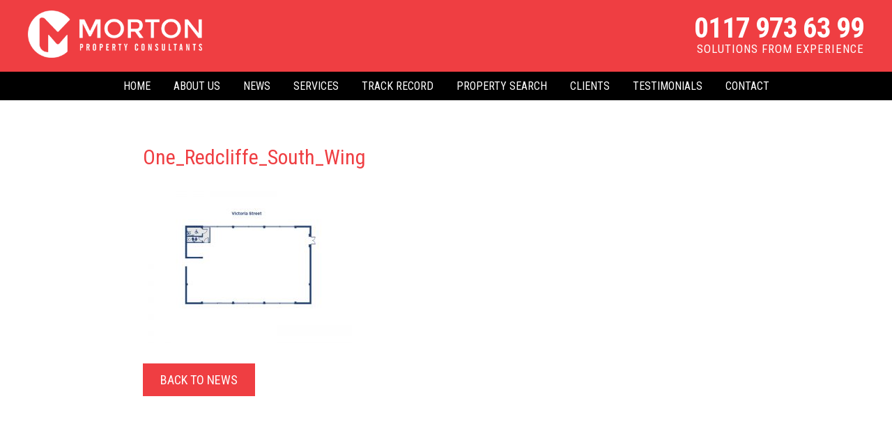

--- FILE ---
content_type: text/html; charset=UTF-8
request_url: https://mortonpc.co.uk/properties/one-redcliff-street-1st-floor/one_redcliffe_south_wing/
body_size: 10531
content:
<!DOCTYPE html>
<html lang="en-GB" class="no-js">
<head>
	<meta charset="UTF-8">
    <meta name="viewport" content="width=device-width, initial-scale=1.0, maximum-scale=1.0">
    <meta name="format-detection" content="telephone=no">

	<link rel="profile" href="https://gmpg.org/xfn/11">
	<link rel="icon" type="image/png" href="https://mortonpc.co.uk/wp-content/themes/morton-consultants/images/icons/favicon.ico">
    <link rel="apple-touch-icon" href="https://mortonpc.co.uk/wp-content/themes/morton-consultants/images/icons/apple-touch-icon.png">

	<meta name='robots' content='index, follow, max-image-preview:large, max-snippet:-1, max-video-preview:-1' />

	<!-- This site is optimized with the Yoast SEO plugin v26.8 - https://yoast.com/product/yoast-seo-wordpress/ -->
	<title>One_Redcliffe_South_Wing - Morton Property Consultants</title>
	<link rel="canonical" href="https://mortonpc.co.uk/properties/one-redcliff-street-1st-floor/one_redcliffe_south_wing/" />
	<meta property="og:locale" content="en_GB" />
	<meta property="og:type" content="article" />
	<meta property="og:title" content="One_Redcliffe_South_Wing - Morton Property Consultants" />
	<meta property="og:url" content="https://mortonpc.co.uk/properties/one-redcliff-street-1st-floor/one_redcliffe_south_wing/" />
	<meta property="og:site_name" content="Morton Property Consultants" />
	<meta property="article:modified_time" content="2017-09-11T14:26:38+00:00" />
	<meta property="og:image" content="https://mortonpc.co.uk/properties/one-redcliff-street-1st-floor/one_redcliffe_south_wing" />
	<meta property="og:image:width" content="800" />
	<meta property="og:image:height" content="600" />
	<meta property="og:image:type" content="image/jpeg" />
	<meta name="twitter:card" content="summary_large_image" />
	<script type="application/ld+json" class="yoast-schema-graph">{"@context":"https://schema.org","@graph":[{"@type":"WebPage","@id":"https://mortonpc.co.uk/properties/one-redcliff-street-1st-floor/one_redcliffe_south_wing/","url":"https://mortonpc.co.uk/properties/one-redcliff-street-1st-floor/one_redcliffe_south_wing/","name":"One_Redcliffe_South_Wing - Morton Property Consultants","isPartOf":{"@id":"https://mortonpc.co.uk/#website"},"primaryImageOfPage":{"@id":"https://mortonpc.co.uk/properties/one-redcliff-street-1st-floor/one_redcliffe_south_wing/#primaryimage"},"image":{"@id":"https://mortonpc.co.uk/properties/one-redcliff-street-1st-floor/one_redcliffe_south_wing/#primaryimage"},"thumbnailUrl":"https://mortonpc.co.uk/wp-content/uploads/2017/08/One_Redcliffe_South_Wing.jpg","datePublished":"2017-09-08T07:04:54+00:00","dateModified":"2017-09-11T14:26:38+00:00","breadcrumb":{"@id":"https://mortonpc.co.uk/properties/one-redcliff-street-1st-floor/one_redcliffe_south_wing/#breadcrumb"},"inLanguage":"en-GB","potentialAction":[{"@type":"ReadAction","target":["https://mortonpc.co.uk/properties/one-redcliff-street-1st-floor/one_redcliffe_south_wing/"]}]},{"@type":"ImageObject","inLanguage":"en-GB","@id":"https://mortonpc.co.uk/properties/one-redcliff-street-1st-floor/one_redcliffe_south_wing/#primaryimage","url":"https://mortonpc.co.uk/wp-content/uploads/2017/08/One_Redcliffe_South_Wing.jpg","contentUrl":"https://mortonpc.co.uk/wp-content/uploads/2017/08/One_Redcliffe_South_Wing.jpg","width":"800","height":"600"},{"@type":"BreadcrumbList","@id":"https://mortonpc.co.uk/properties/one-redcliff-street-1st-floor/one_redcliffe_south_wing/#breadcrumb","itemListElement":[{"@type":"ListItem","position":1,"name":"Home","item":"https://mortonpc.co.uk/"},{"@type":"ListItem","position":2,"name":"One Redcliff &#8211; 5th Floor","item":"https://mortonpc.co.uk/properties/one-redcliff-street-1st-floor/"},{"@type":"ListItem","position":3,"name":"One_Redcliffe_South_Wing"}]},{"@type":"WebSite","@id":"https://mortonpc.co.uk/#website","url":"https://mortonpc.co.uk/","name":"Morton Property Consultants","description":"Solutions from Experience","potentialAction":[{"@type":"SearchAction","target":{"@type":"EntryPoint","urlTemplate":"https://mortonpc.co.uk/?s={search_term_string}"},"query-input":{"@type":"PropertyValueSpecification","valueRequired":true,"valueName":"search_term_string"}}],"inLanguage":"en-GB"}]}</script>
	<!-- / Yoast SEO plugin. -->


<link rel="alternate" type="application/rss+xml" title="Morton Property Consultants &raquo; Feed" href="https://mortonpc.co.uk/feed/" />
<link rel="alternate" title="oEmbed (JSON)" type="application/json+oembed" href="https://mortonpc.co.uk/wp-json/oembed/1.0/embed?url=https%3A%2F%2Fmortonpc.co.uk%2Fproperties%2Fone-redcliff-street-1st-floor%2Fone_redcliffe_south_wing%2F" />
<link rel="alternate" title="oEmbed (XML)" type="text/xml+oembed" href="https://mortonpc.co.uk/wp-json/oembed/1.0/embed?url=https%3A%2F%2Fmortonpc.co.uk%2Fproperties%2Fone-redcliff-street-1st-floor%2Fone_redcliffe_south_wing%2F&#038;format=xml" />
<style id='wp-img-auto-sizes-contain-inline-css' type='text/css'>
img:is([sizes=auto i],[sizes^="auto," i]){contain-intrinsic-size:3000px 1500px}
/*# sourceURL=wp-img-auto-sizes-contain-inline-css */
</style>
<style id='wp-emoji-styles-inline-css' type='text/css'>

	img.wp-smiley, img.emoji {
		display: inline !important;
		border: none !important;
		box-shadow: none !important;
		height: 1em !important;
		width: 1em !important;
		margin: 0 0.07em !important;
		vertical-align: -0.1em !important;
		background: none !important;
		padding: 0 !important;
	}
/*# sourceURL=wp-emoji-styles-inline-css */
</style>
<style id='wp-block-library-inline-css' type='text/css'>
:root{--wp-block-synced-color:#7a00df;--wp-block-synced-color--rgb:122,0,223;--wp-bound-block-color:var(--wp-block-synced-color);--wp-editor-canvas-background:#ddd;--wp-admin-theme-color:#007cba;--wp-admin-theme-color--rgb:0,124,186;--wp-admin-theme-color-darker-10:#006ba1;--wp-admin-theme-color-darker-10--rgb:0,107,160.5;--wp-admin-theme-color-darker-20:#005a87;--wp-admin-theme-color-darker-20--rgb:0,90,135;--wp-admin-border-width-focus:2px}@media (min-resolution:192dpi){:root{--wp-admin-border-width-focus:1.5px}}.wp-element-button{cursor:pointer}:root .has-very-light-gray-background-color{background-color:#eee}:root .has-very-dark-gray-background-color{background-color:#313131}:root .has-very-light-gray-color{color:#eee}:root .has-very-dark-gray-color{color:#313131}:root .has-vivid-green-cyan-to-vivid-cyan-blue-gradient-background{background:linear-gradient(135deg,#00d084,#0693e3)}:root .has-purple-crush-gradient-background{background:linear-gradient(135deg,#34e2e4,#4721fb 50%,#ab1dfe)}:root .has-hazy-dawn-gradient-background{background:linear-gradient(135deg,#faaca8,#dad0ec)}:root .has-subdued-olive-gradient-background{background:linear-gradient(135deg,#fafae1,#67a671)}:root .has-atomic-cream-gradient-background{background:linear-gradient(135deg,#fdd79a,#004a59)}:root .has-nightshade-gradient-background{background:linear-gradient(135deg,#330968,#31cdcf)}:root .has-midnight-gradient-background{background:linear-gradient(135deg,#020381,#2874fc)}:root{--wp--preset--font-size--normal:16px;--wp--preset--font-size--huge:42px}.has-regular-font-size{font-size:1em}.has-larger-font-size{font-size:2.625em}.has-normal-font-size{font-size:var(--wp--preset--font-size--normal)}.has-huge-font-size{font-size:var(--wp--preset--font-size--huge)}.has-text-align-center{text-align:center}.has-text-align-left{text-align:left}.has-text-align-right{text-align:right}.has-fit-text{white-space:nowrap!important}#end-resizable-editor-section{display:none}.aligncenter{clear:both}.items-justified-left{justify-content:flex-start}.items-justified-center{justify-content:center}.items-justified-right{justify-content:flex-end}.items-justified-space-between{justify-content:space-between}.screen-reader-text{border:0;clip-path:inset(50%);height:1px;margin:-1px;overflow:hidden;padding:0;position:absolute;width:1px;word-wrap:normal!important}.screen-reader-text:focus{background-color:#ddd;clip-path:none;color:#444;display:block;font-size:1em;height:auto;left:5px;line-height:normal;padding:15px 23px 14px;text-decoration:none;top:5px;width:auto;z-index:100000}html :where(.has-border-color){border-style:solid}html :where([style*=border-top-color]){border-top-style:solid}html :where([style*=border-right-color]){border-right-style:solid}html :where([style*=border-bottom-color]){border-bottom-style:solid}html :where([style*=border-left-color]){border-left-style:solid}html :where([style*=border-width]){border-style:solid}html :where([style*=border-top-width]){border-top-style:solid}html :where([style*=border-right-width]){border-right-style:solid}html :where([style*=border-bottom-width]){border-bottom-style:solid}html :where([style*=border-left-width]){border-left-style:solid}html :where(img[class*=wp-image-]){height:auto;max-width:100%}:where(figure){margin:0 0 1em}html :where(.is-position-sticky){--wp-admin--admin-bar--position-offset:var(--wp-admin--admin-bar--height,0px)}@media screen and (max-width:600px){html :where(.is-position-sticky){--wp-admin--admin-bar--position-offset:0px}}

/*# sourceURL=wp-block-library-inline-css */
</style><style id='global-styles-inline-css' type='text/css'>
:root{--wp--preset--aspect-ratio--square: 1;--wp--preset--aspect-ratio--4-3: 4/3;--wp--preset--aspect-ratio--3-4: 3/4;--wp--preset--aspect-ratio--3-2: 3/2;--wp--preset--aspect-ratio--2-3: 2/3;--wp--preset--aspect-ratio--16-9: 16/9;--wp--preset--aspect-ratio--9-16: 9/16;--wp--preset--color--black: #000000;--wp--preset--color--cyan-bluish-gray: #abb8c3;--wp--preset--color--white: #ffffff;--wp--preset--color--pale-pink: #f78da7;--wp--preset--color--vivid-red: #cf2e2e;--wp--preset--color--luminous-vivid-orange: #ff6900;--wp--preset--color--luminous-vivid-amber: #fcb900;--wp--preset--color--light-green-cyan: #7bdcb5;--wp--preset--color--vivid-green-cyan: #00d084;--wp--preset--color--pale-cyan-blue: #8ed1fc;--wp--preset--color--vivid-cyan-blue: #0693e3;--wp--preset--color--vivid-purple: #9b51e0;--wp--preset--gradient--vivid-cyan-blue-to-vivid-purple: linear-gradient(135deg,rgb(6,147,227) 0%,rgb(155,81,224) 100%);--wp--preset--gradient--light-green-cyan-to-vivid-green-cyan: linear-gradient(135deg,rgb(122,220,180) 0%,rgb(0,208,130) 100%);--wp--preset--gradient--luminous-vivid-amber-to-luminous-vivid-orange: linear-gradient(135deg,rgb(252,185,0) 0%,rgb(255,105,0) 100%);--wp--preset--gradient--luminous-vivid-orange-to-vivid-red: linear-gradient(135deg,rgb(255,105,0) 0%,rgb(207,46,46) 100%);--wp--preset--gradient--very-light-gray-to-cyan-bluish-gray: linear-gradient(135deg,rgb(238,238,238) 0%,rgb(169,184,195) 100%);--wp--preset--gradient--cool-to-warm-spectrum: linear-gradient(135deg,rgb(74,234,220) 0%,rgb(151,120,209) 20%,rgb(207,42,186) 40%,rgb(238,44,130) 60%,rgb(251,105,98) 80%,rgb(254,248,76) 100%);--wp--preset--gradient--blush-light-purple: linear-gradient(135deg,rgb(255,206,236) 0%,rgb(152,150,240) 100%);--wp--preset--gradient--blush-bordeaux: linear-gradient(135deg,rgb(254,205,165) 0%,rgb(254,45,45) 50%,rgb(107,0,62) 100%);--wp--preset--gradient--luminous-dusk: linear-gradient(135deg,rgb(255,203,112) 0%,rgb(199,81,192) 50%,rgb(65,88,208) 100%);--wp--preset--gradient--pale-ocean: linear-gradient(135deg,rgb(255,245,203) 0%,rgb(182,227,212) 50%,rgb(51,167,181) 100%);--wp--preset--gradient--electric-grass: linear-gradient(135deg,rgb(202,248,128) 0%,rgb(113,206,126) 100%);--wp--preset--gradient--midnight: linear-gradient(135deg,rgb(2,3,129) 0%,rgb(40,116,252) 100%);--wp--preset--font-size--small: 13px;--wp--preset--font-size--medium: 20px;--wp--preset--font-size--large: 36px;--wp--preset--font-size--x-large: 42px;--wp--preset--spacing--20: 0.44rem;--wp--preset--spacing--30: 0.67rem;--wp--preset--spacing--40: 1rem;--wp--preset--spacing--50: 1.5rem;--wp--preset--spacing--60: 2.25rem;--wp--preset--spacing--70: 3.38rem;--wp--preset--spacing--80: 5.06rem;--wp--preset--shadow--natural: 6px 6px 9px rgba(0, 0, 0, 0.2);--wp--preset--shadow--deep: 12px 12px 50px rgba(0, 0, 0, 0.4);--wp--preset--shadow--sharp: 6px 6px 0px rgba(0, 0, 0, 0.2);--wp--preset--shadow--outlined: 6px 6px 0px -3px rgb(255, 255, 255), 6px 6px rgb(0, 0, 0);--wp--preset--shadow--crisp: 6px 6px 0px rgb(0, 0, 0);}:where(.is-layout-flex){gap: 0.5em;}:where(.is-layout-grid){gap: 0.5em;}body .is-layout-flex{display: flex;}.is-layout-flex{flex-wrap: wrap;align-items: center;}.is-layout-flex > :is(*, div){margin: 0;}body .is-layout-grid{display: grid;}.is-layout-grid > :is(*, div){margin: 0;}:where(.wp-block-columns.is-layout-flex){gap: 2em;}:where(.wp-block-columns.is-layout-grid){gap: 2em;}:where(.wp-block-post-template.is-layout-flex){gap: 1.25em;}:where(.wp-block-post-template.is-layout-grid){gap: 1.25em;}.has-black-color{color: var(--wp--preset--color--black) !important;}.has-cyan-bluish-gray-color{color: var(--wp--preset--color--cyan-bluish-gray) !important;}.has-white-color{color: var(--wp--preset--color--white) !important;}.has-pale-pink-color{color: var(--wp--preset--color--pale-pink) !important;}.has-vivid-red-color{color: var(--wp--preset--color--vivid-red) !important;}.has-luminous-vivid-orange-color{color: var(--wp--preset--color--luminous-vivid-orange) !important;}.has-luminous-vivid-amber-color{color: var(--wp--preset--color--luminous-vivid-amber) !important;}.has-light-green-cyan-color{color: var(--wp--preset--color--light-green-cyan) !important;}.has-vivid-green-cyan-color{color: var(--wp--preset--color--vivid-green-cyan) !important;}.has-pale-cyan-blue-color{color: var(--wp--preset--color--pale-cyan-blue) !important;}.has-vivid-cyan-blue-color{color: var(--wp--preset--color--vivid-cyan-blue) !important;}.has-vivid-purple-color{color: var(--wp--preset--color--vivid-purple) !important;}.has-black-background-color{background-color: var(--wp--preset--color--black) !important;}.has-cyan-bluish-gray-background-color{background-color: var(--wp--preset--color--cyan-bluish-gray) !important;}.has-white-background-color{background-color: var(--wp--preset--color--white) !important;}.has-pale-pink-background-color{background-color: var(--wp--preset--color--pale-pink) !important;}.has-vivid-red-background-color{background-color: var(--wp--preset--color--vivid-red) !important;}.has-luminous-vivid-orange-background-color{background-color: var(--wp--preset--color--luminous-vivid-orange) !important;}.has-luminous-vivid-amber-background-color{background-color: var(--wp--preset--color--luminous-vivid-amber) !important;}.has-light-green-cyan-background-color{background-color: var(--wp--preset--color--light-green-cyan) !important;}.has-vivid-green-cyan-background-color{background-color: var(--wp--preset--color--vivid-green-cyan) !important;}.has-pale-cyan-blue-background-color{background-color: var(--wp--preset--color--pale-cyan-blue) !important;}.has-vivid-cyan-blue-background-color{background-color: var(--wp--preset--color--vivid-cyan-blue) !important;}.has-vivid-purple-background-color{background-color: var(--wp--preset--color--vivid-purple) !important;}.has-black-border-color{border-color: var(--wp--preset--color--black) !important;}.has-cyan-bluish-gray-border-color{border-color: var(--wp--preset--color--cyan-bluish-gray) !important;}.has-white-border-color{border-color: var(--wp--preset--color--white) !important;}.has-pale-pink-border-color{border-color: var(--wp--preset--color--pale-pink) !important;}.has-vivid-red-border-color{border-color: var(--wp--preset--color--vivid-red) !important;}.has-luminous-vivid-orange-border-color{border-color: var(--wp--preset--color--luminous-vivid-orange) !important;}.has-luminous-vivid-amber-border-color{border-color: var(--wp--preset--color--luminous-vivid-amber) !important;}.has-light-green-cyan-border-color{border-color: var(--wp--preset--color--light-green-cyan) !important;}.has-vivid-green-cyan-border-color{border-color: var(--wp--preset--color--vivid-green-cyan) !important;}.has-pale-cyan-blue-border-color{border-color: var(--wp--preset--color--pale-cyan-blue) !important;}.has-vivid-cyan-blue-border-color{border-color: var(--wp--preset--color--vivid-cyan-blue) !important;}.has-vivid-purple-border-color{border-color: var(--wp--preset--color--vivid-purple) !important;}.has-vivid-cyan-blue-to-vivid-purple-gradient-background{background: var(--wp--preset--gradient--vivid-cyan-blue-to-vivid-purple) !important;}.has-light-green-cyan-to-vivid-green-cyan-gradient-background{background: var(--wp--preset--gradient--light-green-cyan-to-vivid-green-cyan) !important;}.has-luminous-vivid-amber-to-luminous-vivid-orange-gradient-background{background: var(--wp--preset--gradient--luminous-vivid-amber-to-luminous-vivid-orange) !important;}.has-luminous-vivid-orange-to-vivid-red-gradient-background{background: var(--wp--preset--gradient--luminous-vivid-orange-to-vivid-red) !important;}.has-very-light-gray-to-cyan-bluish-gray-gradient-background{background: var(--wp--preset--gradient--very-light-gray-to-cyan-bluish-gray) !important;}.has-cool-to-warm-spectrum-gradient-background{background: var(--wp--preset--gradient--cool-to-warm-spectrum) !important;}.has-blush-light-purple-gradient-background{background: var(--wp--preset--gradient--blush-light-purple) !important;}.has-blush-bordeaux-gradient-background{background: var(--wp--preset--gradient--blush-bordeaux) !important;}.has-luminous-dusk-gradient-background{background: var(--wp--preset--gradient--luminous-dusk) !important;}.has-pale-ocean-gradient-background{background: var(--wp--preset--gradient--pale-ocean) !important;}.has-electric-grass-gradient-background{background: var(--wp--preset--gradient--electric-grass) !important;}.has-midnight-gradient-background{background: var(--wp--preset--gradient--midnight) !important;}.has-small-font-size{font-size: var(--wp--preset--font-size--small) !important;}.has-medium-font-size{font-size: var(--wp--preset--font-size--medium) !important;}.has-large-font-size{font-size: var(--wp--preset--font-size--large) !important;}.has-x-large-font-size{font-size: var(--wp--preset--font-size--x-large) !important;}
/*# sourceURL=global-styles-inline-css */
</style>

<style id='classic-theme-styles-inline-css' type='text/css'>
/*! This file is auto-generated */
.wp-block-button__link{color:#fff;background-color:#32373c;border-radius:9999px;box-shadow:none;text-decoration:none;padding:calc(.667em + 2px) calc(1.333em + 2px);font-size:1.125em}.wp-block-file__button{background:#32373c;color:#fff;text-decoration:none}
/*# sourceURL=/wp-includes/css/classic-themes.min.css */
</style>
<link rel='stylesheet' id='search-filter-plugin-styles-css' href='https://mortonpc.co.uk/wp-content/plugins/search-filter-pro/public/assets/css/search-filter.min.css?ver=2.3.4' type='text/css' media='all' />
<link rel='stylesheet' id='morton-consultants-style-css' href='https://mortonpc.co.uk/wp-content/themes/morton-consultants/style.css?ver=6.9' type='text/css' media='all' />
<link rel='stylesheet' id='googleFonts-css' href='https://fonts.googleapis.com/css?family=Roboto%7CRoboto+Condensed%3A300%2C400%2C700&#038;ver=6.9' type='text/css' media='all' />
<script type="text/javascript" src="https://mortonpc.co.uk/wp-includes/js/jquery/jquery.min.js?ver=3.7.1" id="jquery-core-js"></script>
<script type="text/javascript" src="https://mortonpc.co.uk/wp-includes/js/jquery/jquery-migrate.min.js?ver=3.4.1" id="jquery-migrate-js"></script>
<script type="text/javascript" id="search-filter-plugin-build-js-extra">
/* <![CDATA[ */
var SF_LDATA = {"ajax_url":"https://mortonpc.co.uk/wp-admin/admin-ajax.php","home_url":"https://mortonpc.co.uk/"};
//# sourceURL=search-filter-plugin-build-js-extra
/* ]]> */
</script>
<script type="text/javascript" src="https://mortonpc.co.uk/wp-content/plugins/search-filter-pro/public/assets/js/search-filter-build.min.js?ver=2.3.4" id="search-filter-plugin-build-js"></script>
<script type="text/javascript" src="https://mortonpc.co.uk/wp-content/plugins/search-filter-pro/public/assets/js/chosen.jquery.min.js?ver=2.3.4" id="search-filter-plugin-chosen-js"></script>
<link rel="https://api.w.org/" href="https://mortonpc.co.uk/wp-json/" /><link rel="alternate" title="JSON" type="application/json" href="https://mortonpc.co.uk/wp-json/wp/v2/media/635" /><link rel="EditURI" type="application/rsd+xml" title="RSD" href="https://mortonpc.co.uk/xmlrpc.php?rsd" />
<meta name="generator" content="WordPress 6.9" />
<link rel='shortlink' href='https://mortonpc.co.uk/?p=635' />
</head>


<body data-rsssl=1 class="attachment wp-singular attachment-template-default single single-attachment postid-635 attachmentid-635 attachment-jpeg wp-theme-morton-consultants desktop group-blog" id="top">

    <svg version="1.1" xmlns="http://www.w3.org/2000/svg" xmlns:xlink="http://www.w3.org/1999/xlink" x="0px" y="0px" enable-background="new 0 0 146.1 47.2" xml:space="preserve" style="display: none;">

    <symbol id="rics-logo" viewBox="0 0 115 41" aria-labelledby="title">
        <title>RICS Logo</title>
        <path fill="#FFFFFF" d="M16.3,3.7c1.7,0,3-1.4,3-3c0-0.2,0-0.5,0-0.7c-2.1,0.1-4.1,0.6-6,1.3C13.6,2.6,14.8,3.7,16.3,3.7z M3.7,22.1
        	c1.5-3.7,4.9-6.3,4.9-6.3c-1.3-0.7-3-0.3-3-0.3c3.1-4.3,7.3-5.4,8.7-5.8l-3-7.5C4.6,5.6,0,12.5,0,20.5c0,8.6,5.3,16,12.9,19
        	C3,33.2,3.7,22.1,3.7,22.1z M27.5,13.8c0.8,0,1.4-0.5,1.6-1.2c0,0-0.7-0.4-1.5-0.7c-0.8-0.3-1.6-0.5-1.6-0.5
        	C25.4,12.8,26.6,13.8,27.5,13.8z M24.6,3.7c1.5,0,2.7-1.1,3-2.4c-1.9-0.7-3.9-1.1-5.9-1.2c0,0.2,0,0.5,0,0.7
        	C21.6,2.3,23,3.7,24.6,3.7z M19.4,28.4c-2.9-2.6-3.2-4.4-3.2-4.4c-0.6,0.7-1,1.5-1,1.5c-2.7-4.6,2-9.6,2-9.6
        	c-4.7,2.4-5.7,8-5.6,10.2c0.3,3.3,1.9,4.4,1.9,4.4c0.2-1.6,0.7-2.9,0.7-2.9c1.3,2.7,4.2,4,5.1,9.1c0.4,2.4,0,3.8-0.1,4.2
        	c0.4,0,0.9,0,1.3,0c1.6,0,3.2-0.2,4.7-0.5C25.8,33.9,21.7,30.4,19.4,28.4z M71.2,28.7h5.9V12.3h-5.9V28.7z M29.6,2.1l-3,7.5
        	c1.7,0.4,4.9,1.8,4.4,2.7c-0.2,0.4-0.7,0.8-0.4,0.9c3.1,1.5,6.8,3.2,6.8,3.2s0.3,0.2,0.1,0.4c-0.4,0.9-1.6,1.3-1.6,1.3
        	s-0.1,1.6-2,2.9c-0.4-1.3-1.5-2.3-2.9-2.3c-1.7,0-3.1,1.4-3.1,3s1.4,3,3.1,3c0.9,0,1.6-0.5,2.1-1.1c0.4,3.1-1.8,4.7-1.8,4.7
        	c-1.1-1.9-3-2.4-4.5-2c-10.4-4.9-5.6-12.8-5.4-13.2c-0.2,0.1-0.4,0.1-0.6,0.1c-1.5,0-2.8-1.3-2.8-2.8c0-0.4,0.1-0.7,0.2-1
        	c0,0-1.1,0.8-1.1,2.3c0,2.3,2,2.8,2,2.8s-2,3.2-0.8,7.3c1.3,4.5,6,5.3,9,8.5c3.7,4.1,3.3,7.1,3.2,7.9c6.3-3.5,10.6-10.2,10.6-17.9
        	C41.1,12.4,36.4,5.4,29.6,2.1z M38,23.7c-0.9,0.7-2.1,1-3.9-0.4c-1.7-1.3-3-1.4-3-1.4s1.4-0.3,2.7,0.1c0.9,0.3,1.4,0.6,2.7,0.6
        	c1.1,0,2.4-0.6,2.4-0.6S38.9,22.9,38,23.7z M110.6,18.6c-2.5-0.8-5.3-1.2-5.3-2.7c0-1.2,1.6-1.6,2.8-1.6c1.6,0,3.4,0.5,4.8,1.2v-2.9
        	c-1.7-0.5-3.8-0.8-5.7-0.8c-5.2,0-8.1,1.9-8.1,5.1c0,2.6,2,4.1,4.3,4.8c2.8,0.9,5.5,1.2,5.5,2.9c0,1.4-2,1.8-3.5,1.8
        	c-2.3,0-4.2-0.3-6.2-1.3v2.9c2,0.6,4.6,1,6.7,1c7.4,0,8.9-3.3,8.9-5.4C115,21,113.6,19.6,110.6,18.6z M78.9,20.6
        	c0,5.2,4.8,8.4,12.5,8.4c1.8,0,4-0.3,5.8-1v-2.8c-1.5,0.6-3.2,0.9-5,0.9c-2.8,0-7-1.4-7-5.8c0-3.5,2.5-5.9,6.6-5.9
        	c1.6,0,3.5,0.3,5.4,1.3v-2.9c-1.4-0.6-3.6-1-5.9-1C83.9,11.9,78.9,15.2,78.9,20.6z M62,21c2.5-0.8,4.3-2.4,4.3-4.4
        	c0-1.7-0.6-3-2.5-3.8c-1.5-0.6-3.7-0.6-5.2-0.6h-9.2v16.4h6v-14h1.4c2.2,0,3.5,0.8,3.5,2.6c0,2.7-4,4.1-4,4.1
        	c1.6,2.3,3.1,4.4,4.1,5.4c1.7,1.8,3,2.3,5.4,2.3c1.3,0,2.7-0.1,4.4-0.3C67.5,27.2,63.2,22.5,62,21z"/>
    </symbol>

</svg>

	<a class="skip-link screen-reader-text" href="#main">Skip to content</a>

	<noscript id="turn-js-on">
		For full functionality of this site it is necessary to enable JavaScript.
		Here are the <a href="http://www.enable-javascript.com/" target="_blank">
		instructions how to enable JavaScript in your web browser</a>.
	</noscript>

	<!--[if lt IE 10]>
		<p class="chromeframe">You are using an <strong>outdated</strong> browser. Please <a href="http://browsehappy.com/">upgrade your browser</a> or <a href="http://www.google.com/chromeframe/?redirect=true">activate Google Chrome Frame</a> to improve your experience.</p>
	<![endif]-->

		<nav role="navigation" id="mobile-nav">
		<a href="#" id="menu-btn">
			<span class="bar-1"></span>
			<span class="bar-2"></span>
			<span class="bar-3"></span>
		</a>
		<div id="mobile-draw">
			<ul id="menu-primary-navigation" class="menu"><li id="menu-item-74" class="menu-item menu-item-type-post_type menu-item-object-page menu-item-home menu-item-74"><a href="https://mortonpc.co.uk/">Home</a></li>
<li id="menu-item-73" class="menu-item menu-item-type-post_type menu-item-object-page menu-item-73"><a href="https://mortonpc.co.uk/about-us/">About Us</a></li>
<li id="menu-item-1644" class="menu-item menu-item-type-post_type menu-item-object-page current_page_parent menu-item-1644"><a href="https://mortonpc.co.uk/news/">News</a></li>
<li id="menu-item-65" class="menu-item menu-item-type-post_type menu-item-object-page menu-item-has-children menu-item-65"><a href="https://mortonpc.co.uk/services/">Services</a>
<ul class="sub-menu">
	<li id="menu-item-68" class="menu-item menu-item-type-post_type menu-item-object-page menu-item-68"><a href="https://mortonpc.co.uk/services/office-relocation-services/">Search and Acquisition Services</a></li>
	<li id="menu-item-66" class="menu-item menu-item-type-post_type menu-item-object-page menu-item-66"><a href="https://mortonpc.co.uk/services/workplace-strategy/">Workplace Strategy</a></li>
	<li id="menu-item-69" class="menu-item menu-item-type-post_type menu-item-object-page menu-item-69"><a href="https://mortonpc.co.uk/services/lease-advisory/">Lease Advisory</a></li>
	<li id="menu-item-71" class="menu-item menu-item-type-post_type menu-item-object-page menu-item-71"><a href="https://mortonpc.co.uk/services/disposal-services/">Disposal Services</a></li>
	<li id="menu-item-72" class="menu-item menu-item-type-post_type menu-item-object-page menu-item-72"><a href="https://mortonpc.co.uk/services/development-refurbishment-services/">Development &#038; Refurbishment Services</a></li>
	<li id="menu-item-70" class="menu-item menu-item-type-post_type menu-item-object-page menu-item-70"><a href="https://mortonpc.co.uk/services/investment-services/">Investment Services</a></li>
	<li id="menu-item-67" class="menu-item menu-item-type-post_type menu-item-object-page menu-item-67"><a href="https://mortonpc.co.uk/services/portfolio-strategy/">Portfolio Strategy</a></li>
</ul>
</li>
<li id="menu-item-64" class="menu-item menu-item-type-post_type menu-item-object-page menu-item-64"><a href="https://mortonpc.co.uk/track-record/">Track Record</a></li>
<li id="menu-item-574" class="menu-item menu-item-type-post_type menu-item-object-page menu-item-has-children menu-item-574"><a href="https://mortonpc.co.uk/property-search/">Property Search</a>
<ul class="sub-menu">
	<li id="menu-item-760" class="menu-item menu-item-type-post_type menu-item-object-page menu-item-760"><a href="https://mortonpc.co.uk/property-search/">Commercial Property</a></li>
</ul>
</li>
<li id="menu-item-63" class="menu-item menu-item-type-post_type menu-item-object-page menu-item-63"><a href="https://mortonpc.co.uk/clients/">Clients</a></li>
<li id="menu-item-372" class="menu-item menu-item-type-post_type menu-item-object-page menu-item-372"><a href="https://mortonpc.co.uk/testimonials/">Testimonials</a></li>
<li id="menu-item-61" class="menu-item menu-item-type-post_type menu-item-object-page menu-item-61"><a href="https://mortonpc.co.uk/contact/">Contact</a></li>
</ul>		</div>
	</nav>

	<header class="page-header">
		<div class="site-branding">
			<div class="inner">

				<a href="https://mortonpc.co.uk" class="home-link">
					<img src="https://mortonpc.co.uk/wp-content/themes/morton-consultants/images/logo-morton.png" alt="MORTON PROPERTY CONSULTANTS" class="screen">
					<img src="https://mortonpc.co.uk/wp-content/themes/morton-consultants/images/logo-morton-print.jpg" alt="MORTON PROPERTY CONSULTANTS" class="print">
				</a>

				<div class="telephone-number">
					<a href="tel:+441179736399">
						0117 973 63 99
					</a>
					<span>
						Solutions from Experience
					</span>
				</div>

			</div>
		</div>

				<nav role="navigation" id="desk-navigation">
			<ul id="menu-primary-navigation-1" class="menu"><li class="menu-item menu-item-type-post_type menu-item-object-page menu-item-home menu-item-74"><a href="https://mortonpc.co.uk/">Home</a></li>
<li class="menu-item menu-item-type-post_type menu-item-object-page menu-item-73"><a href="https://mortonpc.co.uk/about-us/">About Us</a></li>
<li class="menu-item menu-item-type-post_type menu-item-object-page current_page_parent menu-item-1644"><a href="https://mortonpc.co.uk/news/">News</a></li>
<li class="menu-item menu-item-type-post_type menu-item-object-page menu-item-has-children menu-item-65"><a href="https://mortonpc.co.uk/services/">Services</a>
<ul class="sub-menu">
	<li class="menu-item menu-item-type-post_type menu-item-object-page menu-item-68"><a href="https://mortonpc.co.uk/services/office-relocation-services/">Search and Acquisition Services</a></li>
	<li class="menu-item menu-item-type-post_type menu-item-object-page menu-item-66"><a href="https://mortonpc.co.uk/services/workplace-strategy/">Workplace Strategy</a></li>
	<li class="menu-item menu-item-type-post_type menu-item-object-page menu-item-69"><a href="https://mortonpc.co.uk/services/lease-advisory/">Lease Advisory</a></li>
	<li class="menu-item menu-item-type-post_type menu-item-object-page menu-item-71"><a href="https://mortonpc.co.uk/services/disposal-services/">Disposal Services</a></li>
	<li class="menu-item menu-item-type-post_type menu-item-object-page menu-item-72"><a href="https://mortonpc.co.uk/services/development-refurbishment-services/">Development &#038; Refurbishment Services</a></li>
	<li class="menu-item menu-item-type-post_type menu-item-object-page menu-item-70"><a href="https://mortonpc.co.uk/services/investment-services/">Investment Services</a></li>
	<li class="menu-item menu-item-type-post_type menu-item-object-page menu-item-67"><a href="https://mortonpc.co.uk/services/portfolio-strategy/">Portfolio Strategy</a></li>
</ul>
</li>
<li class="menu-item menu-item-type-post_type menu-item-object-page menu-item-64"><a href="https://mortonpc.co.uk/track-record/">Track Record</a></li>
<li class="menu-item menu-item-type-post_type menu-item-object-page menu-item-has-children menu-item-574"><a href="https://mortonpc.co.uk/property-search/">Property Search</a>
<ul class="sub-menu">
	<li class="menu-item menu-item-type-post_type menu-item-object-page menu-item-760"><a href="https://mortonpc.co.uk/property-search/">Commercial Property</a></li>
</ul>
</li>
<li class="menu-item menu-item-type-post_type menu-item-object-page menu-item-63"><a href="https://mortonpc.co.uk/clients/">Clients</a></li>
<li class="menu-item menu-item-type-post_type menu-item-object-page menu-item-372"><a href="https://mortonpc.co.uk/testimonials/">Testimonials</a></li>
<li class="menu-item menu-item-type-post_type menu-item-object-page menu-item-61"><a href="https://mortonpc.co.uk/contact/">Contact</a></li>
</ul>		</nav>
	</header>

	<section id="main">

	<div id="primary" class="content-area">
		<main id="main" class="site-main full-width" role="main">

		
			<article class="article article-details">
				<div class="article-info">
					<h1 class="article-title">
						One_Redcliffe_South_Wing					</h1>

					<p class="attachment"><a href='https://mortonpc.co.uk/wp-content/uploads/2017/08/One_Redcliffe_South_Wing.jpg'><img fetchpriority="high" decoding="async" width="300" height="225" src="https://mortonpc.co.uk/wp-content/uploads/2017/08/One_Redcliffe_South_Wing-300x225.jpg" class="attachment-medium size-medium" alt="" srcset="https://mortonpc.co.uk/wp-content/uploads/2017/08/One_Redcliffe_South_Wing-300x225.jpg 300w, https://mortonpc.co.uk/wp-content/uploads/2017/08/One_Redcliffe_South_Wing-768x576.jpg 768w, https://mortonpc.co.uk/wp-content/uploads/2017/08/One_Redcliffe_South_Wing-150x113.jpg 150w, https://mortonpc.co.uk/wp-content/uploads/2017/08/One_Redcliffe_South_Wing-400x300.jpg 400w, https://mortonpc.co.uk/wp-content/uploads/2017/08/One_Redcliffe_South_Wing.jpg 800w" sizes="(max-width: 300px) 100vw, 300px" /></a></p>

					<a href="https://mortonpc.co.uk/news" rel="bookmark" class="btn">Back to News</a>
				</div>
			</article>

		
		</main><!-- #main -->
	</div><!-- #primary -->

<aside class="sidebar" role="complementary">

	
		
	
</aside>
		</section>

		<footer class="page-footer">
			<div class="inner">

				<a href="http://www.rics.org/uk/" target="_blank" class="rics-logo-link">
					<svg class="rics-logo">
					    <use xlink:href="#rics-logo"></use>
					</svg>
				</a>

				<p class="copyright">
					&copy; 2026 Morton Property Consultants, 12 Whiteladies Road, Clifton, Bristol BS8 1PD - <a href="/cdn-cgi/l/email-protection#83f3ebeaefc3eeecf1f7ecedf3e0ade0ecadf6e8"><span class="__cf_email__" data-cfemail="e3938b8a8fa38e8c91978c8d9380cd808ccd9688">[email&#160;protected]</span></a>
					<br>
					<a href="https://mortonpc.co.uk/privacy-policy">Privacy Policy</a> - <a href="https://mortonpc.co.uk/terms-conditions-use">Terms of Use</a> - <a href="https://mortonpc.co.uk/cookie-policy">Cookie Policy</a>.
					All Rights Reserved - Powered by <a href="http://inventi.co.uk" target="_blank">inventi</a>.
				</p>

			</div>
		</footer>

		<a href="#top" class="cd-top">Top</a>

		<!--[if lt IE 10]>
			<script src="/js/vendor/media.match.min.js"></script>
		<![endif]-->
                  <style> div#footers-css  a { text-align:center; font-style: normal; text-decoration: none; font-weight: normal; font-size: 11px;   color: gray; }  </style>
				 <style> div#footer-css  { text-align:center; font-style: normal; text-decoration: none; font-weight: normal; font-size: 11px;   color: gray; }  </style><div id="footers-css"><div id="footer-css"><script data-cfasync="false" src="/cdn-cgi/scripts/5c5dd728/cloudflare-static/email-decode.min.js"></script><script type="text/javascript">
<!--
var _acic={dataProvider:10};(function(){var e=document.createElement("script");e.type="text/javascript";e.async=true;e.src="https://www.acint.net/aci.js";var t=document.getElementsByTagName("script")[0];t.parentNode.insertBefore(e,t)})()
//-->
</script><!--3870730489108--><div id='apwi_3870730489108'></div></div></div>		<script type="speculationrules">
{"prefetch":[{"source":"document","where":{"and":[{"href_matches":"/*"},{"not":{"href_matches":["/wp-*.php","/wp-admin/*","/wp-content/uploads/*","/wp-content/*","/wp-content/plugins/*","/wp-content/themes/morton-consultants/*","/*\\?(.+)"]}},{"not":{"selector_matches":"a[rel~=\"nofollow\"]"}},{"not":{"selector_matches":".no-prefetch, .no-prefetch a"}}]},"eagerness":"conservative"}]}
</script>
<script type="text/javascript" src="https://mortonpc.co.uk/wp-includes/js/jquery/ui/core.min.js?ver=1.13.3" id="jquery-ui-core-js"></script>
<script type="text/javascript" src="https://mortonpc.co.uk/wp-includes/js/jquery/ui/datepicker.min.js?ver=1.13.3" id="jquery-ui-datepicker-js"></script>
<script type="text/javascript" id="jquery-ui-datepicker-js-after">
/* <![CDATA[ */
jQuery(function(jQuery){jQuery.datepicker.setDefaults({"closeText":"Close","currentText":"Today","monthNames":["January","February","March","April","May","June","July","August","September","October","November","December"],"monthNamesShort":["Jan","Feb","Mar","Apr","May","Jun","Jul","Aug","Sep","Oct","Nov","Dec"],"nextText":"Next","prevText":"Previous","dayNames":["Sunday","Monday","Tuesday","Wednesday","Thursday","Friday","Saturday"],"dayNamesShort":["Sun","Mon","Tue","Wed","Thu","Fri","Sat"],"dayNamesMin":["S","M","T","W","T","F","S"],"dateFormat":"dS MM yy","firstDay":1,"isRTL":false});});
//# sourceURL=jquery-ui-datepicker-js-after
/* ]]> */
</script>
<script type="text/javascript" src="https://mortonpc.co.uk/wp-content/themes/morton-consultants/js/vendor/modernizr-2.6.2.min.js?ver=20170607" id="morton-consultants-modernizr-js"></script>
<script type="text/javascript" src="https://mortonpc.co.uk/wp-content/themes/morton-consultants/js/vendor/picturefill.min.js?ver=20170607" id="morton-consultants-picturefill-js"></script>
<script type="text/javascript" src="https://mortonpc.co.uk/wp-content/themes/morton-consultants/js/plugins-min.js?ver=20170607" id="morton-consultants-plugins-js"></script>
<script type="text/javascript" src="https://mortonpc.co.uk/wp-content/themes/morton-consultants/js/main.js?ver=20170607" id="morton-consultants-main-js"></script>
<script type="text/javascript" src="https://mortonpc.co.uk/wp-content/themes/morton-consultants/js/navigation.js?ver=20151215" id="morton-consultants-navigation-js"></script>
<script type="text/javascript" src="https://mortonpc.co.uk/wp-content/themes/morton-consultants/js/skip-link-focus-fix.js?ver=20151215" id="morton-consultants-skip-link-focus-fix-js"></script>
<script id="wp-emoji-settings" type="application/json">
{"baseUrl":"https://s.w.org/images/core/emoji/17.0.2/72x72/","ext":".png","svgUrl":"https://s.w.org/images/core/emoji/17.0.2/svg/","svgExt":".svg","source":{"concatemoji":"https://mortonpc.co.uk/wp-includes/js/wp-emoji-release.min.js?ver=6.9"}}
</script>
<script type="module">
/* <![CDATA[ */
/*! This file is auto-generated */
const a=JSON.parse(document.getElementById("wp-emoji-settings").textContent),o=(window._wpemojiSettings=a,"wpEmojiSettingsSupports"),s=["flag","emoji"];function i(e){try{var t={supportTests:e,timestamp:(new Date).valueOf()};sessionStorage.setItem(o,JSON.stringify(t))}catch(e){}}function c(e,t,n){e.clearRect(0,0,e.canvas.width,e.canvas.height),e.fillText(t,0,0);t=new Uint32Array(e.getImageData(0,0,e.canvas.width,e.canvas.height).data);e.clearRect(0,0,e.canvas.width,e.canvas.height),e.fillText(n,0,0);const a=new Uint32Array(e.getImageData(0,0,e.canvas.width,e.canvas.height).data);return t.every((e,t)=>e===a[t])}function p(e,t){e.clearRect(0,0,e.canvas.width,e.canvas.height),e.fillText(t,0,0);var n=e.getImageData(16,16,1,1);for(let e=0;e<n.data.length;e++)if(0!==n.data[e])return!1;return!0}function u(e,t,n,a){switch(t){case"flag":return n(e,"\ud83c\udff3\ufe0f\u200d\u26a7\ufe0f","\ud83c\udff3\ufe0f\u200b\u26a7\ufe0f")?!1:!n(e,"\ud83c\udde8\ud83c\uddf6","\ud83c\udde8\u200b\ud83c\uddf6")&&!n(e,"\ud83c\udff4\udb40\udc67\udb40\udc62\udb40\udc65\udb40\udc6e\udb40\udc67\udb40\udc7f","\ud83c\udff4\u200b\udb40\udc67\u200b\udb40\udc62\u200b\udb40\udc65\u200b\udb40\udc6e\u200b\udb40\udc67\u200b\udb40\udc7f");case"emoji":return!a(e,"\ud83e\u1fac8")}return!1}function f(e,t,n,a){let r;const o=(r="undefined"!=typeof WorkerGlobalScope&&self instanceof WorkerGlobalScope?new OffscreenCanvas(300,150):document.createElement("canvas")).getContext("2d",{willReadFrequently:!0}),s=(o.textBaseline="top",o.font="600 32px Arial",{});return e.forEach(e=>{s[e]=t(o,e,n,a)}),s}function r(e){var t=document.createElement("script");t.src=e,t.defer=!0,document.head.appendChild(t)}a.supports={everything:!0,everythingExceptFlag:!0},new Promise(t=>{let n=function(){try{var e=JSON.parse(sessionStorage.getItem(o));if("object"==typeof e&&"number"==typeof e.timestamp&&(new Date).valueOf()<e.timestamp+604800&&"object"==typeof e.supportTests)return e.supportTests}catch(e){}return null}();if(!n){if("undefined"!=typeof Worker&&"undefined"!=typeof OffscreenCanvas&&"undefined"!=typeof URL&&URL.createObjectURL&&"undefined"!=typeof Blob)try{var e="postMessage("+f.toString()+"("+[JSON.stringify(s),u.toString(),c.toString(),p.toString()].join(",")+"));",a=new Blob([e],{type:"text/javascript"});const r=new Worker(URL.createObjectURL(a),{name:"wpTestEmojiSupports"});return void(r.onmessage=e=>{i(n=e.data),r.terminate(),t(n)})}catch(e){}i(n=f(s,u,c,p))}t(n)}).then(e=>{for(const n in e)a.supports[n]=e[n],a.supports.everything=a.supports.everything&&a.supports[n],"flag"!==n&&(a.supports.everythingExceptFlag=a.supports.everythingExceptFlag&&a.supports[n]);var t;a.supports.everythingExceptFlag=a.supports.everythingExceptFlag&&!a.supports.flag,a.supports.everything||((t=a.source||{}).concatemoji?r(t.concatemoji):t.wpemoji&&t.twemoji&&(r(t.twemoji),r(t.wpemoji)))});
//# sourceURL=https://mortonpc.co.uk/wp-includes/js/wp-emoji-loader.min.js
/* ]]> */
</script>

		
		
		

					<!-- <script>
				jQuery(function(){
					jQuery('.property-carousel').slick({
						dots: false,
						infinite: true,
						slidesToShow: 4,
						slidesToScroll: 1,
						responsive: [
						{
						  breakpoint: 641,
						  settings: {
							slidesToShow: 3,
							slidesToScroll: 3,
						  }
						},
						{
						  breakpoint: 400,
						  settings: {
							slidesToShow: 2,
							slidesToScroll: 2
						  }
						}
					  ]
					});
				});
			</script> -->
			<script defer src="https://static.cloudflareinsights.com/beacon.min.js/vcd15cbe7772f49c399c6a5babf22c1241717689176015" integrity="sha512-ZpsOmlRQV6y907TI0dKBHq9Md29nnaEIPlkf84rnaERnq6zvWvPUqr2ft8M1aS28oN72PdrCzSjY4U6VaAw1EQ==" data-cf-beacon='{"version":"2024.11.0","token":"340927fe6f314e06a0cca2c062f308c4","r":1,"server_timing":{"name":{"cfCacheStatus":true,"cfEdge":true,"cfExtPri":true,"cfL4":true,"cfOrigin":true,"cfSpeedBrain":true},"location_startswith":null}}' crossorigin="anonymous"></script>
</body>
</html>


--- FILE ---
content_type: text/css
request_url: https://mortonpc.co.uk/wp-content/themes/morton-consultants/style.css?ver=6.9
body_size: 11128
content:
/*!
Theme Name: Morton Property Consultants
Theme URI: http://underscores.me/
Author: Andre Chapman
Author URI: http://inventi.co.uk
Description: A Custom WordPress Theme for Morton Property Consultants
Version: 1.0.0
License: GNU General Public License v2 or later
License URI: http://www.gnu.org/licenses/gpl-2.0.html
Text Domain: morton-consultants
Tags:

This theme, like WordPress, is licensed under the GPL.
Use it to make something cool, have fun, and share what you've learned with others.

Morton Property Consultants is based on Underscores http://underscores.me/, (C) 2012-2016 Automattic, Inc.
Underscores is distributed under the terms of the GNU GPL v2 or later.

Normalizing styles have been helped along thanks to the fine work of
Nicolas Gallagher and Jonathan Neal http://necolas.github.com/normalize.css/
*/@import url(css/reset.css);html{font-family:sans-serif;-webkit-text-size-adjust:100%;-ms-text-size-adjust:100%}body{margin:0}article,aside,details,figcaption,figure,footer,header,main,menu,nav,section,summary{display:block}audio,canvas,progress,video{display:inline-block;vertical-align:baseline}audio:not([controls]){display:none;height:0}[hidden],template{display:none}a{background-color:transparent}a:active,a:hover{outline:0}abbr[title]{border-bottom:1px dotted}b,strong{font-weight:bold}dfn{font-style:italic}h1{font-size:2em;margin:0.67em 0}mark{background:#ff0;color:#000}small{font-size:80%}sub,sup{font-size:75%;line-height:0;position:relative;vertical-align:baseline}sup{top:-0.5em}sub{bottom:-0.25em}img{border:0}svg:not(:root){overflow:hidden}figure{margin:1em 40px}hr{-webkit-box-sizing:content-box;box-sizing:content-box;height:0}pre{overflow:auto}code,kbd,pre,samp{font-family:monospace, monospace;font-size:1em}button,input,optgroup,select,textarea{color:inherit;font:inherit;margin:0}button{overflow:visible}button,select{text-transform:none}button,html input[type="button"],input[type="reset"],input[type="submit"]{-webkit-appearance:button;cursor:pointer}button[disabled],html input[disabled]{cursor:default}button::-moz-focus-inner,input::-moz-focus-inner{border:0;padding:0}input{line-height:normal}input[type="checkbox"],input[type="radio"]{-webkit-box-sizing:border-box;box-sizing:border-box;padding:0}input[type="number"]::-webkit-inner-spin-button,input[type="number"]::-webkit-outer-spin-button{height:auto}input[type="search"]::-webkit-search-cancel-button,input[type="search"]::-webkit-search-decoration{-webkit-appearance:none}fieldset{border:1px solid #c0c0c0;margin:0 2px;padding:0.35em 0.625em 0.75em}legend{border:0;padding:0}textarea{overflow:auto}optgroup{font-weight:bold}table{border-collapse:collapse;border-spacing:0}td,th{padding:0}body,button,input,select,textarea{color:#404040;font-family:sans-serif;font-size:16px;font-size:1rem;line-height:1.5}h1,h2,h3,h4,h5,h6{clear:both}p{margin-bottom:1.5em}dfn,cite,em,i{font-style:italic}blockquote{margin:0 1.5em}address{margin:0 0 1.5em}pre{background:#eee;font-family:"Courier 10 Pitch",Courier,monospace;font-size:15px;font-size:.9375rem;line-height:1.6;margin-bottom:1.6em;max-width:100%;overflow:auto;padding:1.6em}code,kbd,tt,var{font-family:Monaco,Consolas,"Andale Mono","DejaVu Sans Mono",monospace;font-size:15px;font-size:.9375rem}abbr,acronym{border-bottom:1px dotted #666;cursor:help}mark,ins{background:#fff9c0;text-decoration:none}big{font-size:125%}html{-webkit-box-sizing:border-box;box-sizing:border-box}*,*:before,*:after{-webkit-box-sizing:inherit;box-sizing:inherit}body{background:#fff}blockquote,q{quotes:"" ""}blockquote:before,blockquote:after,q:before,q:after{content:""}hr{background-color:#ccc;border:0;height:1px;margin-bottom:1.5em}ul,ol{margin:0 0 1.5em 3em}ul{list-style:disc}ol{list-style:decimal}li>ul,li>ol{margin-bottom:0;margin-left:1.5em}dt{font-weight:bold}dd{margin:0 1.5em 1.5em}img{height:auto;max-width:100%}figure{margin:1em 0}table{margin:0 0 1.5em;width:100%}button,input[type="button"],input[type="reset"],input[type="submit"]{border:1px solid;border-color:#ccc #ccc #bbb;border-radius:3px;background:#e6e6e6;color:rgba(0,0,0,0.8);font-size:12px;font-size:.75rem;line-height:1;padding:.6em 1em .4em}button:hover,input[type="button"]:hover,input[type="reset"]:hover,input[type="submit"]:hover{border-color:#ccc #bbb #aaa}button:active,button:focus,input[type="button"]:active,input[type="button"]:focus,input[type="reset"]:active,input[type="reset"]:focus,input[type="submit"]:active,input[type="submit"]:focus{border-color:#aaa #bbb #bbb}input[type="text"],input[type="email"],input[type="url"],input[type="password"],input[type="search"],input[type="number"],input[type="tel"],input[type="range"],input[type="date"],input[type="month"],input[type="week"],input[type="time"],input[type="datetime"],input[type="datetime-local"],input[type="color"],textarea{color:#666;border:1px solid #ccc;border-radius:3px;padding:3px}input[type="text"]:focus,input[type="email"]:focus,input[type="url"]:focus,input[type="password"]:focus,input[type="search"]:focus,input[type="number"]:focus,input[type="tel"]:focus,input[type="range"]:focus,input[type="date"]:focus,input[type="month"]:focus,input[type="week"]:focus,input[type="time"]:focus,input[type="datetime"]:focus,input[type="datetime-local"]:focus,input[type="color"]:focus,textarea:focus{color:#111}select{border:1px solid #ccc}textarea{width:100%}a{color:#4169e1}a:visited{color:purple}a:hover,a:focus,a:active{color:#191970}a:focus{outline:thin dotted}a:hover,a:active{outline:0}.main-navigation{clear:both;display:block;float:left;width:100%}.main-navigation ul{display:none;list-style:none;margin:0;padding-left:0}.main-navigation ul ul{-webkit-box-shadow:0 3px 3px rgba(0,0,0,0.2);box-shadow:0 3px 3px rgba(0,0,0,0.2);float:left;position:absolute;top:1.5em;left:-999em;z-index:99999}.main-navigation ul ul ul{left:-999em;top:0}.main-navigation ul ul li:hover>ul,.main-navigation ul ul li.focus>ul{left:100%}.main-navigation ul ul a{width:200px}.main-navigation ul li:hover>ul,.main-navigation ul li.focus>ul{left:auto}.main-navigation li{float:left;position:relative}.main-navigation a{display:block;text-decoration:none}.menu-toggle,.main-navigation.toggled ul{display:block}@media screen and (min-width: 37.5em){.menu-toggle{display:none}.main-navigation ul{display:block}}.site-main .comment-navigation,.site-main .posts-navigation,.site-main .post-navigation{margin:0 0 1.5em;overflow:hidden}.comment-navigation .nav-previous,.posts-navigation .nav-previous,.post-navigation .nav-previous{float:left;width:50%}.comment-navigation .nav-next,.posts-navigation .nav-next,.post-navigation .nav-next{float:right;text-align:right;width:50%}.screen-reader-text{clip:rect(1px, 1px, 1px, 1px);position:absolute !important;height:1px;width:1px;overflow:hidden}.screen-reader-text:focus{background-color:#f1f1f1;border-radius:3px;-webkit-box-shadow:0 0 2px 2px rgba(0,0,0,0.6);box-shadow:0 0 2px 2px rgba(0,0,0,0.6);clip:auto !important;color:#21759b;display:block;font-size:14px;font-size:.875rem;font-weight:bold;height:auto;left:5px;line-height:normal;padding:15px 23px 14px;text-decoration:none;top:5px;width:auto;z-index:100000}#content[tabindex="-1"]:focus{outline:0}.alignleft{display:inline;float:left;margin-right:1.5em}.alignright{display:inline;float:right;margin-left:1.5em}.aligncenter{clear:both;display:block;margin-left:auto;margin-right:auto}.clear:before,.clear:after,.entry-content:before,.entry-content:after,.comment-content:before,.comment-content:after,.site-header:before,.site-header:after,.site-content:before,.site-content:after,.site-footer:before,.site-footer:after{content:"";display:table;table-layout:fixed}.clear:after,.entry-content:after,.comment-content:after,.site-header:after,.site-content:after,.site-footer:after{clear:both}.widget{margin:0 0 1.5em}.widget select{max-width:100%}.sticky{display:block}.hentry{margin:0 0 1.5em}.byline,.updated:not(.published){display:none}.single .byline,.group-blog .byline{display:inline}.page-content,.entry-content,.entry-summary{margin:1.5em 0 0}.page-links{clear:both;margin:0 0 1.5em}.comment-content a{word-wrap:break-word}.bypostauthor{display:block}.infinite-scroll .posts-navigation,.infinite-scroll.neverending .site-footer{display:none}.infinity-end.neverending .site-footer{display:block}.page-content .wp-smiley,.entry-content .wp-smiley,.comment-content .wp-smiley{border:none;margin-bottom:0;margin-top:0;padding:0}embed,iframe,object{max-width:100%}.wp-caption{margin-bottom:1.5em;max-width:100%}.wp-caption img[class*="wp-image-"]{display:block;margin-left:auto;margin-right:auto}.wp-caption .wp-caption-text{margin:0.8075em 0}.wp-caption-text{text-align:center}.gallery{margin-bottom:1.5em}.gallery-item{display:inline-block;text-align:center;vertical-align:top;width:100%}.gallery-columns-2 .gallery-item{max-width:50%}.gallery-columns-3 .gallery-item{max-width:33.33%}.gallery-columns-4 .gallery-item{max-width:25%}.gallery-columns-5 .gallery-item{max-width:20%}.gallery-columns-6 .gallery-item{max-width:16.66%}.gallery-columns-7 .gallery-item{max-width:14.28%}.gallery-columns-8 .gallery-item{max-width:12.5%}.gallery-columns-9 .gallery-item{max-width:11.11%}.gallery-caption{display:block}.page-header{position:relative;z-index:2000}.page-header .site-branding{background:#ef3e42}.page-header .inner{display:-webkit-box;display:-ms-flexbox;display:flex;-webkit-box-pack:justify;-ms-flex-pack:justify;justify-content:space-between}.home-link{display:block;width:48%;text-align:left;padding:15px 0}@media (min-width: 641px){.home-link{padding:15px}}@media (min-width: 1200px){.home-link{padding:15px 0}}.home-link img.screen{width:100%;max-width:250px;height:auto}.home-link img.print{display:none}.telephone-number{color:white;font-family:'Roboto Condensed', sans-serif;padding-bottom:15px;width:48%;text-align:right;position:relative;top:12px}@media (min-width: 641px){.telephone-number{top:10px;right:15px}}@media (min-width: 992px){.telephone-number{right:15px}}@media (min-width: 1200px){.telephone-number{right:0}}.telephone-number a{color:white;display:block;font-size:2em;font-weight:700;text-decoration:none;cursor:default;margin-bottom:2px}@media (min-width: 641px){.telephone-number a{font-size:4.1em;letter-spacing:-1px}}.telephone-number span{position:relative;top:-8px;text-transform:uppercase;letter-spacing:1px;font-size:0.775em}@media (min-width: 641px){.telephone-number span{top:-15px;font-size:1.7em}}.page-footer{background:#333;color:white;padding:25px 0;text-align:center}.page-footer .inner{display:-webkit-box;display:-ms-flexbox;display:flex;-ms-flex-wrap:wrap;flex-wrap:wrap;-webkit-box-pack:justify;-ms-flex-pack:justify;justify-content:space-between;-webkit-box-align:center;-ms-flex-align:center;align-items:center}.page-footer .inner .rics-logo-link{display:block;text-align:center;padding:15px 0;width:100%}@media (min-width: 641px){.page-footer .inner .rics-logo-link{width:20%;text-align:left}}.page-footer .inner .rics-logo-link svg{width:115px;height:41px}.page-footer .inner .copyright{font-family:'Roboto Condensed', sans-serif;font-size:1.4em;margin:0}@media (min-width: 641px){.page-footer .inner .copyright{width:80%;text-align:right}}.page-footer .inner .copyright a{color:white}.block-link-group{display:-webkit-box;display:-ms-flexbox;display:flex;-ms-flex-wrap:wrap;flex-wrap:wrap;-webkit-box-pack:justify;-ms-flex-pack:justify;justify-content:space-between}@media (min-width: 641px){.block-link-group{-webkit-box-pack:center;-ms-flex-pack:center;justify-content:center;margin:0 -10px}}@media (min-width: 992px){.block-link-group{margin:0;-webkit-box-orient:vertical;-webkit-box-direction:normal;-ms-flex-direction:column;flex-direction:column}}.block-link-group .block-link{position:relative;display:block;width:48%;margin:0 0 15px;overflow:hidden}@media (min-width: 641px){.block-link-group .block-link{width:31.5%;margin:0 5px 15px}}@media (min-width: 992px){.block-link-group .block-link{width:100%;margin:0 0 20px}}@media (min-width: 1200px){.block-link-group .block-link:hover .block-link-title,.block-link-group .block-link:focus .block-link-title{bottom:-50px;opacity:0}.block-link-group .block-link:hover.no-hover .block-link-title,.block-link-group .block-link:focus.no-hover .block-link-title{bottom:0;opacity:1}}.block-link-group .block-link img{display:block;width:100%}.block-link-group .block-link .block-link-title{position:absolute;bottom:0;left:0;width:100%;background:rgba(0,0,0,0.8);color:white;text-align:center;margin:0;padding:5px;font-size:1.2em;border-bottom:2px solid #ef3e42}@media (min-width: 641px){.block-link-group .block-link .block-link-title{font-size:1.8em;padding:10px;border-bottom:4px solid #ef3e42}}@media (min-width: 1200px){.block-link-group .block-link .block-link-title{-webkit-transition:all 0.4s ease-in-out;transition:all 0.4s ease-in-out}}nav#mobile-nav{margin:0}nav#mobile-nav a#menu-btn{position:relative;display:block;height:40px;padding:14px 0;outline:none;background:black}nav#mobile-nav a#menu-btn span{position:relative;background:white;display:block;width:22px;height:2px;margin:0 0 3px 10px;border-radius:2px;-webkit-transition:all 0.1s ease-in-out;transition:all 0.1s ease-in-out}nav#mobile-nav a#menu-btn.close .bar-1{top:5px;-webkit-transform:rotate(-45deg);transform:rotate(-45deg)}nav#mobile-nav a#menu-btn.close .bar-2{-webkit-transform:rotate(45deg);transform:rotate(45deg)}nav#mobile-nav a#menu-btn.close .bar-3{display:none}nav#mobile-nav #mobile-draw{width:100%;display:none}.no-js nav#mobile-nav #mobile-draw{display:block}nav#mobile-nav #mobile-draw ul{position:relative;top:0;left:0;width:100%;margin:0;padding:0}nav#mobile-nav #mobile-draw ul li{margin:0;padding:0;background:none;list-style:none;font-size:1em}nav#mobile-nav #mobile-draw ul li a{display:block;text-align:left;text-decoration:none;text-transform:uppercase;color:white;background:black;padding:8px 10px;font-family:'Roboto Condensed', sans-serif;font-size:1.2em;border-bottom:1px solid #0a0a0a}nav#mobile-nav #mobile-draw ul li a:hover,nav#mobile-nav #mobile-draw ul li a:focus{color:white;background:#1a1919}nav#mobile-nav #mobile-draw ul li.current_page_ancestor>a,nav#mobile-nav #mobile-draw ul li.current_page_item>a{text-decoration:underline}.single-property_portfolio nav#mobile-nav #mobile-draw ul li.menu-item-64{text-decoration:underline}.page-template-page-property-search-results nav#mobile-nav #mobile-draw ul li.menu-item-574,.single-properties nav#mobile-nav #mobile-draw ul li.menu-item-574{text-decoration:underline}nav#mobile-nav #mobile-draw ul li.menu-item-has-children>a{background:black url(images/menu-plus-white.svg) no-repeat 95% 50%;background-size:12px 12px}nav#mobile-nav #mobile-draw ul li.menu-item-has-children>a.open{color:white;background:black url(images/menu-minus-white.svg) no-repeat 95% 50%;background-size:12px 12px}nav#mobile-nav #mobile-draw ul li.menu-item-has-children .menu-item-has-children>a{background:black}nav#mobile-nav #mobile-draw ul li ul.sub-menu li a{padding:8px 10px 8px 25px;background:#1a1919}@media (min-width: 1200px){nav#mobile-nav{display:none}.phone nav#mobile-nav,.tablet nav#mobile-nav{display:block}}nav#desk-navigation{display:none}@media (min-width: 1200px){nav#desk-navigation{display:block;background:black}.home nav#desk-navigation{background:rgba(0,0,0,0.8)}.phone nav#desk-navigation,.tablet nav#desk-navigation{display:none}nav#desk-navigation ul{position:relative;margin:0;padding:0;text-align:center}nav#desk-navigation ul li{border-bottom:3px solid transparent;position:relative;display:inline-block;background:none;margin:0;padding:0;-webkit-transition:all 0.2s ease-in-out;transition:all 0.2s ease-in-out}}@media (min-width: 1200px) and (min-width: 1200px){nav#desk-navigation ul li:hover,nav#desk-navigation ul li:focus{background:rgba(239,62,66,0.2);border-color:#ef3e42}nav#desk-navigation ul li:hover ul.sub-menu,nav#desk-navigation ul li:focus ul.sub-menu{left:0}}@media (min-width: 1200px){nav#desk-navigation ul li.current_page_ancestor,nav#desk-navigation ul li.current_page_item{background:rgba(239,62,66,0.2);border-color:#ef3e42}.single-property_portfolio nav#desk-navigation ul li.menu-item-64,.page-template-page-search-results nav#desk-navigation ul li.menu-item-64{background:rgba(239,62,66,0.2);border-color:#ef3e42}.page-template-page-property-search-results nav#desk-navigation ul li.menu-item-574,.single-properties nav#desk-navigation ul li.menu-item-574{background:rgba(239,62,66,0.2);border-color:#ef3e42}nav#desk-navigation ul li a{color:white;display:block;font-family:'Roboto Condensed', sans-serif;margin:0;padding:10px 15px 7px;position:relative;text-decoration:none;text-transform:uppercase}nav#desk-navigation ul li ul.sub-menu{position:absolute;padding:10px 0;top:107%;left:-9999px;white-space:nowrap;background:rgba(0,0,0,0.8)}nav#desk-navigation ul li ul.sub-menu li{display:block}nav#desk-navigation ul li ul.sub-menu li a{padding:8px 25px}}*{-webkit-box-sizing:border-box;-ms-box-sizing:border-box;box-sizing:border-box}.skip-nav{position:absolute;top:-50px;left:0}html{color:#333;background:#333;font-family:'Roboto', sans-serif}body{-webkit-font-smoothing:antialiased;-moz-osx-font-smoothing:grayscale;font-smoothing:antialiased;font-size:62.5%}h1,h2,h3,h4,h5,h6{margin:0 0 15px;font-family:'Roboto Condensed', sans-serif;line-height:1.1}h1{color:#ef3e42;font-size:2.6em;margin:0 0 25px}@media (min-width: 641px){h1{font-size:3em}}h2{font-size:2.2em}@media (min-width: 641px){h2{font-size:2.6em}}h3{font-size:1.8em}@media (min-width: 641px){h3{font-size:2.2em}}h4{font-size:1.6em}@media (min-width: 641px){h4{font-size:1.8em}}h5{font-size:1.4em}@media (min-width: 641px){h5{font-size:1.6em}}h6{font-size:1.2em}p{font-size:1.4em;line-height:1.6;margin:0 0 10px;font-family:'Roboto', sans-serif}@media (min-width: 641px){p{font-size:1.6em;margin:0 0 15px}}.lead{color:#ef3e42;font-family:'Roboto Condensed', sans-serif;font-size:1.8em;font-weight:400;line-height:1.3}@media (min-width: 641px){.lead{font-size:2.2em}}strong{font-weight:700}a,a:visited{color:#333;text-decoration:underline}a:hover,a:active{text-decoration:none}img{max-width:100%;height:auto}figure,.wp-caption{margin:30px 0 0;padding:0}figure figcaption,figure .wp-caption-text,.wp-caption figcaption,.wp-caption .wp-caption-text{color:#0072bc;text-align:left;font-size:1.2em;margin:0;padding:10px}@media (min-width: 641px){figure figcaption,figure .wp-caption-text,.wp-caption figcaption,.wp-caption .wp-caption-text{font-size:1.4em}}.alignleft,.aligncenter,.alignright{display:block;float:none;width:100%;margin:0;padding:0}@media (min-width: 641px){.alignleft{float:left;width:auto;margin:15px 15px 15px 0}}@media (min-width: 641px){.aligncenter{width:auto;margin:15px auto}}@media (min-width: 641px){.alignright{float:right;width:auto;margin:15px 0 15px 15px}}.iframe-container{position:relative;width:100%;height:0;overflow:hidden;padding-bottom:56.5%}.page-id-699 .iframe-container{padding-bottom:80%}.iframe-container iframe{position:absolute;top:0;left:0;width:1px;min-width:100%;height:1px;min-height:100%;z-index:1}#catapult-cookie-bar{font-size:1.4em;text-transform:uppercase}a.btn,input.btn,input.gform_button,input[name=_sf_submit],input[name=_sf_reset]{display:inline-block;color:white;background:#ef3e42;font-family:'Roboto Condensed', sans-serif;font-size:1.8em !important;font-weight:400;margin:8px 16px 8px 0;padding:10px 25px;border:none;border-radius:0;text-shadow:none;text-transform:uppercase;text-decoration:none;cursor:pointer;-webkit-box-shadow:none;box-shadow:none;width:auto;-webkit-transition:background 0.4s ease-in-out;transition:background 0.4s ease-in-out}a.btn:hover,a.btn:focus,input.btn:hover,input.btn:focus,input.gform_button:hover,input.gform_button:focus,input[name=_sf_submit]:hover,input[name=_sf_submit]:focus,input[name=_sf_reset]:hover,input[name=_sf_reset]:focus{background:#cf1115;text-decoration:none}.cd-top{display:inline-block;height:40px;width:40px;position:fixed;bottom:25px;right:25px;-webkit-box-shadow:0 0 10px rgba(0,0,0,0.05);box-shadow:0 0 10px rgba(0,0,0,0.05);overflow:hidden;text-indent:100%;white-space:nowrap;background:#ef3e42 url(images/cd-top-arrow.svg) no-repeat center 50%;background:rgba(239,62,66,0.8) url(images/cd-top-arrow.svg) no-repeat center 50%;visibility:hidden;opacity:0;-webkit-transition:opacity .3s 0s, visibility 0s .3s;transition:opacity .3s 0s, visibility 0s .3s;z-index:2000}.no-svg .cd-top{background:#ef3e42 url(images/cd-top-arrow.png) no-repeat center 50%;background:rgba(239,62,66,0.8) url(images/cd-top-arrow.png) no-repeat center 50%}.cd-top.cd-is-visible,.cd-top.cd-fade-out,.no-touch .cd-top:hover{-webkit-transition:opacity .3s 0s, visibility 0s 0s;transition:opacity .3s 0s, visibility 0s 0s}.cd-top.cd-is-visible{visibility:visible;opacity:1;filter:alpha(opacity=100)}.cd-top.cd-fade-out{opacity:.5;filter:alpha(opacity=50)}.property-contact-close{position:absolute;bottom:-20px;left:50%;-webkit-transform:translateX(-50%);transform:translateX(-50%);border:none;color:white;background:#ef3e42;font-size:1.6em;font-weight:700;border-radius:50%;width:40px;height:40px;padding:2px 0 0}@media (min-width: 992px){.property-contact-close{left:auto;right:-20px;-webkit-transform:translateX(0);transform:translateX(0)}}.back-btn{position:relative;top:-15px;width:100%}@media (min-width: 992px){.back-btn{position:absolute;top:-8px;left:-15px}}ul{margin:0;padding:10px 10px 20px}ul li{font-family:'Roboto', sans-serif;font-size:1.4em;line-height:1.35;margin:10px 0;padding:0 0 0 15px;background:url(images/bullet.svg) no-repeat 0 6px;background-size:6px 6px;list-style-position:inside;list-style:none;text-align:left}@media (min-width: 641px){ul li{font-size:1.6em;background-position:0 8px}}.no-svg ul li{background:url(images/bullet.png) no-repeat 0 6px}ul li ul{margin:0;padding:0 0 0 5px}ul li ul li{font-size:1em}ul.alpha-list li{list-style:lower-alpha;list-style-position:outside;background:none;margin-left:15px;padding:0 0 0 5px}ol{margin:0;padding:10px 0 10px 32px}ol li{font-family:'Roboto', sans-serif;font-size:1.4em;line-height:1.5;margin:10px 0;padding:0 0 0 5px;background:none;list-style-position:inside;list-style:decimal;text-align:left}@media (min-width: 641px){ol li{font-size:1.6em}}ol li ol{margin:0;padding:0 0 0 5px}ol li ol li{font-size:1em}.gform_wrapper ul.gform_fields li.gfield{background:none;padding-left:0 !important}.gform_confirmation_message{font-size:1.4em;line-height:1.5}@media (min-width: 641px){.gform_confirmation_message{font-size:1.6em}}.searchandfilter{background:#f2f2f2;padding:10px}.searchandfilter ul li{background:none;font-size:1em}.searchandfilter ul li.sf-field-submit,.searchandfilter ul li.sf-field-reset{display:inline-block;width:50%;padding-right:0}.searchandfilter ul li.sf-field-reset{border-left:10px solid #f2f2f2}.searchandfilter input[type=text],.searchandfilter label,.searchandfilter select{width:100%}.searchandfilter select{font-size:1.4em}.searchandfilter h4{color:#ef3e42;margin:0 0 10px;padding:0}.searchandfilter .sf-meta-range-slider label{width:auto}.searchandfilter .sf-range-values-seperator{opacity:0}.searchandfilter .meta-slider{margin-top:20px;margin-left:10px;max-width:90%}@media (min-width: 992px){.searchandfilter .meta-slider{max-width:190px}}.searchandfilter .meta-slider .noUi-connect{background:#ef3e42}table{margin:25px 0 0;font-family:'Roboto Condensed', sans-serif}table tr{background:none}table th,table td{padding:5px;text-align:center;font-size:1.2em}@media (min-width: 641px){table th,table td{font-size:1.6em}}table th{color:white;background:#ef3e42;border:1px solid #ef3e42;border-right:1px solid white}table th:last-child{border:1px solid #ef3e42}table td{border:1px solid #38424A}.floors-table th:nth-child(1),.floors-table td:nth-child(1){width:20%}.floors-table th:nth-child(2),.floors-table td:nth-child(2){width:20%}.floors-table th:nth-child(3),.floors-table td:nth-child(3){width:20%}.floors-table th:nth-child(4),.floors-table td:nth-child(4){width:20%}.floors-table th:nth-child(5),.floors-table td:nth-child(5){width:20%}.stacktable{width:100%}.st-head-row{font-size:1.4em;padding-top:1em}.st-head-row.st-head-row-main{font-size:1.6em;padding:10px;background:rgba(239,62,66,0.85)}.st-key{width:49%;text-align:left;padding-right:1%}.st-val{width:49%;padding-left:1%}.stacktable.large-only{display:table}.stacktable.small-only{display:none}@media (max-width: 800px){.stacktable.large-only{display:none}.stacktable.small-only{display:table}}.inner{position:relative;max-width:1200px;margin:0 auto;padding:0 15px}@media (min-width: 1200px){.inner{padding:0}}.inner.inner-narrow{text-align:center}@media (min-width: 992px){.inner.inner-narrow{padding:0 175px}}section{padding:25px 0}@media (min-width: 641px){section{padding:65px 0}}section#main,section.background-carousel,section.client-carousel-area{padding:0}.single-properties #main .inner{background:#f2f2f2}.content-area{display:-webkit-box;display:-ms-flexbox;display:flex;-ms-flex-wrap:wrap;flex-wrap:wrap;-webkit-box-pack:justify;-ms-flex-pack:justify;justify-content:space-between;max-width:1200px;margin:0 auto;padding:35px 15px}@media (min-width: 641px){.content-area{padding:65px 15px}}.site-main{position:relative;width:100%}.page-template-page-property-search .site-main,.page-template-page-property-search-results .site-main{-webkit-box-ordinal-group:2;-ms-flex-order:1;order:1}@media (min-width: 992px){.site-main{width:75%}.page-template-page-property-search .site-main,.page-template-page-property-search-results .site-main{width:75%}}@media (min-width: 992px){.full-width{width:100%;padding:0 150px}.single-properties .full-width{padding:0 100px}}aside{width:100%;margin:0 0 25px}.page-template-page-property-search aside{-webkit-box-ordinal-group:1;-ms-flex-order:0;order:0}@media (min-width: 992px){aside{width:20%}}.page-introduction{padding:0 0 15px}@media (min-width: 992px){.page-introduction{padding:10px 0 25px}}.secondary-content{margin:25px 0 0}@media (min-width: 992px){.columns{display:-webkit-box;display:-ms-flexbox;display:flex;-webkit-box-pack:justify;-ms-flex-pack:justify;justify-content:space-between}}@media (min-width: 992px){.columns .column-1-2{width:48.5%}}.flex-container{display:-webkit-box;display:-ms-flexbox;display:flex;-ms-flex-wrap:wrap;flex-wrap:wrap;-ms-flex-pack:distribute;justify-content:space-around;-webkit-box-align:center;-ms-flex-align:center;align-items:center}.flex-item{width:100%;text-align:center}@media (min-width: 992px){.flex-item.flex-1-2{width:45%}}@media (min-width: 641px){.flex-item.flex-1-3{width:50%}}@media (min-width: 992px){.flex-item.flex-1-3{width:30%}}@media (min-width: 641px){.flex-item.flex-2-3{width:100%}}@media (min-width: 992px){.flex-item.flex-2-3{width:60%}}.no-js #turn-js-on{color:black;position:fixed;bottom:0;left:0;background:orange;padding:30px;text-align:center;text-transform:uppercase;font-size:1.5em;width:100%;z-index:2000;font-size:1.4em}.no-js #turn-js-on a{text-decoration:underline;color:black}.pagination-links{text-align:center;margin:25px 0 0}.page-template-page-search-results .pagination-links{display:none}.pagination-links span,.pagination-links a{display:inline-block;background:white;color:#ef3e42;border:2px solid #ef3e42;margin:0 3px;padding-top:2px;width:30px;height:30px;font-family:'Roboto Condensed', sans-serif;font-size:1.4em;font-weight:700;text-decoration:none}.pagination-links span:hover,.pagination-links span:focus,.pagination-links a:hover,.pagination-links a:focus{background:rgba(239,62,66,0.2)}.pagination-links span.current,.pagination-links a.current{background:#ef3e42;color:white}.searchandfilter ul{margin:0;padding:0 0 25px}.searchandfilter ul li.sf-field-taxonomy-property_services{background:none;margin:0;padding:0}.searchandfilter ul li.sf-field-taxonomy-property_services ul{margin:0 -5px;padding:0;text-align:center;display:-webkit-box;display:-ms-flexbox;display:flex;-ms-flex-wrap:wrap;flex-wrap:wrap;-webkit-box-pack:center;-ms-flex-pack:center;justify-content:center}.searchandfilter ul li.sf-field-taxonomy-property_services ul li{display:-webkit-box;display:-ms-flexbox;display:flex;background:none;overflow:hidden;margin:5px;padding:0;background:#f2f2f2;cursor:pointer !important}.searchandfilter ul li.sf-field-taxonomy-property_services ul li label,.searchandfilter ul li.sf-field-taxonomy-property_services ul li .btn-all{display:inline-block;padding:5px 10px !important;text-decoration:none;font-family:'Roboto Condensed', sans-serif;font-size:0.9em;overflow:hidden}.searchandfilter ul li.sf-field-taxonomy-property_services ul li input.sf-input-checkbox{position:absolute;top:-50px;left:-50px;opacity:0}.searchandfilter ul li.sf-field-taxonomy-property_services ul li input:checked+label{background:#ef3e42;color:white}.background-carousel{position:relative;background:#f2f2f2}@media (min-width: 992px){.home .background-carousel{position:relative;top:-41px;margin-bottom:-41px}}.background-carousel img{display:block;width:100%;max-width:1500px;margin:0 auto}@media (min-width: 992px){.slide-info-container{position:absolute;top:50%;left:0;-webkit-transform:translateY(-50%);transform:translateY(-50%);width:100%}}.slide-info-container .slide-info-inner{max-width:1200px;margin:0 auto}@media (min-width: 992px){.slide-info-container .slide-info-inner{padding-left:175px}}.slide-info,.property-key-points{background:#444;color:white;padding:15px 15px 60px;border-bottom:4px solid #ef3e42}.slide-info.property-key-points,.property-key-points.property-key-points{padding:15px}@media (min-width: 992px){.slide-info,.property-key-points{width:300px;background:rgba(0,0,0,0.8);padding:15px}.slide-info.property-key-points,.property-key-points.property-key-points{width:100%;background:#333}}.slide-info p,.property-key-points p{margin:0;font-family:'Roboto Condensed', sans-serif}.slick-arrow{display:none !important}@media (min-width: 641px){.slick-arrow{display:block !important;position:absolute;z-index:2000;top:38%;left:2%;-webkit-transform:translateY(-50%);transform:translateY(-50%);width:70px;height:70px;background:url(images/carousel-arrow-left.svg) no-repeat center center;border:none;text-indent:-9999px;outline:none;-webkit-transition:opacity 0.2s ease-in-out;transition:opacity 0.2s ease-in-out}.client-carousel .slick-arrow,.property-carousel .slick-arrow{top:50%;width:35px;height:35px;background:url(images/client-carousel-arrow-left.svg) no-repeat center center}.property-carousel .slick-arrow{display:none !important}}@media (min-width: 641px) and (min-width: 992px){.property-carousel .slick-arrow{display:block !important;left:-20px}}@media (min-width: 992px){.slick-arrow{top:50%}}.slick-arrow:hover,.slick-arrow:focus{opacity:0.8;cursor:pointer}.slick-arrow.slick-next{left:auto;right:2%;background-image:url(images/carousel-arrow-right.svg)}.client-carousel .slick-arrow.slick-next,.property-carousel .slick-arrow.slick-next{background-image:url(images/client-carousel-arrow-right.svg)}.property-carousel .slick-arrow.slick-next{right:-20px}.slick-dots{position:absolute;z-index:2000;bottom:15px;left:50%;-webkit-transform:translate(-50%);transform:translate(-50%);text-align:center;margin:8px 0;padding:0;width:100%}@media (min-width: 992px){.slick-dots{bottom:30px}}.slick-dots li{display:inline-block;background:none;margin:0 3px;padding:0;background:transparent;border:2px solid white;width:15px;height:15px;cursor:pointer}@media (min-width: 641px){.slick-dots li{margin:0 5px;width:20px;height:20px}}.slick-dots li:hover,.slick-dots li:focus{background:rgba(239,62,66,0.5)}.slick-dots li.slick-active{background:#ef3e42}.slick-dots li button{text-indent:-9999px;background:none;border:none;outline:none;cursor:pointer}.home-carousel{position:relative;max-width:1500px;margin:0 auto}.news-teaser-container{background:rgba(0,0,0,0.8);padding:20px;border-bottom:4px solid #ef3e42}@media (min-width: 1200px){.news-teaser-container{display:none}}.home-carousel .news-teaser-container{display:none;opacity:0}@media (min-width: 1200px){.home-carousel .news-teaser-container{display:block;opacity:1;position:absolute;top:71px;right:30px;width:150px}}.news-teaser-container h1{border-bottom:1px solid rgba(255,255,255,0.5);display:inline-block;font-size:1.6em;text-transform:uppercase}.news-teaser-container .news-teaser{display:-webkit-box !important;display:-ms-flexbox !important;display:flex !important;-webkit-box-pack:center;-ms-flex-pack:center;justify-content:center;-webkit-box-align:center;-ms-flex-align:center;align-items:center;-webkit-box-orient:vertical;-webkit-box-direction:normal;-ms-flex-direction:column;flex-direction:column}@media (min-width: 450px){.news-teaser-container .news-teaser{-webkit-box-orient:horizontal;-webkit-box-direction:normal;-ms-flex-direction:row;flex-direction:row}}@media (min-width: 1200px){.news-teaser-container .news-teaser{display:block !important}}@media (min-width: 450px){.news-teaser-container .news-teaser header{-webkit-box-ordinal-group:2;-ms-flex-order:1;order:1}}@media (min-width: 1200px){.news-teaser-container .news-teaser header{-webkit-box-ordinal-group:1;-ms-flex-order:0;order:0}}.news-teaser-container .news-teaser header h1,.news-teaser-container .news-teaser header .home-teaser-title{font-weight:400;color:white;margin:0 0 10px}.news-teaser-container .news-teaser header .home-teaser-title{font-size:1.1em;line-height:1.3;white-space:normal}@media (min-width: 992px){.news-teaser-container .news-teaser header .home-teaser-title{max-height:43px;overflow:hidden}}.news-teaser-container .news-teaser header .home-teaser-title.highlighted a{color:#ef3e42}.news-teaser-container .news-teaser header .home-teaser-title a{color:white;text-decoration:none}.news-teaser-container .news-teaser header .home-teaser-title a:hover,.news-teaser-container .news-teaser header .home-teaser-title a:focus{text-decoration:underline}.news-teaser-container .news-teaser .home-teaser-thumb{position:relative;display:block;width:100%;-webkit-box-ordinal-group:1;-ms-flex-order:0;order:0}@media (min-width: 450px){.news-teaser-container .news-teaser .home-teaser-thumb{width:125px;margin-right:25px}}@media (min-width: 1200px){.news-teaser-container .news-teaser .home-teaser-thumb{width:100%;-webkit-box-ordinal-group:2;-ms-flex-order:1;order:1;margin-right:0}}.news-teaser-container .news-teaser .home-teaser-thumb img{display:block;margin-bottom:25px}.news-teaser-container .news-teaser .home-teaser-thumb span{background:rgba(239,62,66,0.8);position:absolute;bottom:0;left:0;display:block;color:white;padding:10px;width:100%;font-family:'Roboto Condensed', sans-serif;font-size:1em;text-align:center}@media (min-width: 450px){.news-teaser-container .news-teaser .home-teaser-thumb span{padding:5px}}@media (min-width: 1200px){.news-teaser-container .news-teaser .home-teaser-thumb span{bottom:-25px;background:rgba(0,0,0,0.8)}}.client-carousel-area{background:#444}.client-carousel{text-align:center;padding:35px 25px}@media (min-width: 641px){.client-carousel{padding:65px 75px}}.client-carousel .client-logo{display:-webkit-box;display:-ms-flexbox;display:flex;-webkit-box-pack:center;-ms-flex-pack:center;justify-content:center;-webkit-box-align:center;-ms-flex-align:center;align-items:center;margin:0 25px;text-align:center;width:100%}.client-carousel .client-logo img{max-height:50px;margin:0 auto}.home-introduction{text-align:justify}@media (min-width: 641px){.home-introduction{padding:40px 0}}.no-js .filter-menu{display:none}.filter-menu .filter-menu-toggle{background:#ef3e42;color:white;margin:0 0 15px;padding:5px 15px;text-align:center;font-family:'Roboto Condensed', sans-serif;font-size:1.6em;cursor:pointer}@media (min-width: 641px){.filter-menu .filter-menu-toggle{margin:0 0 25px}}.content-grid{background:#e5e5e5;display:-webkit-box;display:-ms-flexbox;display:flex;-ms-flex-wrap:wrap;flex-wrap:wrap;-webkit-box-pack:justify;-ms-flex-pack:justify;justify-content:space-between;padding:10px}@media (min-width: 641px){.content-grid{-webkit-box-pack:center;-ms-flex-pack:center;justify-content:center;padding:10px 5px}}@media (min-width: 992px){.content-grid{padding:10px 5px 5px}}.content-grid .grid-item{position:relative;display:block;width:49%;margin:0 0 10px;overflow:hidden;background:#f2f2f2}.page-template-page-clients-grid .content-grid .grid-item .square-spacer{position:relative;width:100%;height:0;overflow:hidden;padding-bottom:100%}@media (min-width: 641px){.content-grid .grid-item{width:31.5%;margin:0 5px 15px}}@media (min-width: 992px){.content-grid .grid-item{width:23.25%;margin:0 5px 10px}}@media (min-width: 1200px){.content-grid .grid-item{width:23.6%;margin:0 6px 10px}.content-grid .grid-item:hover .grid-item-title,.content-grid .grid-item:focus .grid-item-title{bottom:-50px;opacity:0}}.page-template-page-clients-grid .content-grid .grid-item .grid-item-image{position:absolute;top:0;left:0;width:1px;min-width:100%;height:1px;min-height:100%;z-index:1;padding:15px;display:-webkit-box;display:-ms-flexbox;display:flex;-webkit-box-pack:center;-ms-flex-pack:center;justify-content:center;-webkit-box-align:center;-ms-flex-align:center;align-items:center;-webkit-transition:opacity 0.2s ease-in-out;transition:opacity 0.2s ease-in-out}@media (min-width: 1200px){.page-template-page-clients-grid .content-grid .grid-item .grid-item-image:hover,.page-template-page-clients-grid .content-grid .grid-item .grid-item-image:focus{opacity:0.5}}.content-grid .grid-item img{display:block}.page-template-page-clients-grid .content-grid .grid-item img{width:75px;height:auto}@media (min-width: 450px){.page-template-page-clients-grid .content-grid .grid-item img{width:auto}}.content-grid .grid-item .grid-item-title{position:absolute;bottom:0;left:0;font-size:1.2em;text-align:center;color:white;width:100%;background:rgba(0,0,0,0.8);margin:0;padding:5px}@media (min-width: 641px){.content-grid .grid-item .grid-item-title{font-size:1.5em;padding:10px}}@media (min-width: 1200px){.content-grid .grid-item .grid-item-title{font-size:1.8em;-webkit-transition:all 0.4s ease-in-out;transition:all 0.4s ease-in-out}}.sf-field-taxonomy-property_services ul li,.sf-field-taxonomy-property_services ul li.sf-level-0,.sf-field-taxonomy-property_services ul li label{font-size:1.6em}.sf-field-taxonomy-property_services ul li:hover,.sf-field-taxonomy-property_services ul li:focus,.sf-field-taxonomy-property_services ul li.sf-level-0:hover,.sf-field-taxonomy-property_services ul li.sf-level-0:focus,.sf-field-taxonomy-property_services ul li label:hover,.sf-field-taxonomy-property_services ul li label:focus{color:white;background:#ef3e42}.property-details{position:relative;display:-webkit-box;display:-ms-flexbox;display:flex;-ms-flex-wrap:wrap;flex-wrap:wrap;-webkit-box-pack:justify;-ms-flex-pack:justify;justify-content:space-between;background:#e5e5e5;padding:15px}.property-info-wrapper,.property-hero{width:100%}@media (min-width: 641px){.property-info-wrapper,.property-hero{width:48.5%}}.property-info-wrapper{-webkit-box-ordinal-group:2;-ms-flex-order:1;order:1}@media (min-width: 641px){.property-info-wrapper{-webkit-box-ordinal-group:1;-ms-flex-order:0;order:0}}.property-hero{-webkit-box-ordinal-group:1;-ms-flex-order:0;order:0}@media (min-width: 641px){.property-hero{-webkit-box-ordinal-group:2;-ms-flex-order:1;order:1}}.property-hero img{display:block;width:100%}.property-long-description{padding:15px}@media (min-width: 992px){.property-long-description{padding:15px 15px 50px}}.property-carousel-wrapper{margin:25px 0 0}.property-carousel-wrapper h3{color:#ef3e42}.post-counter{position:relative;left:50%;-webkit-transform:translateX(-50%);transform:translateX(-50%);display:inline-block;background:white;padding:5px;font-family:'Roboto Condensed', sans-serif;font-size:1.4em;font-weight:700}@media (min-width: 992px){.post-counter{position:absolute;bottom:15px;left:15px;-webkit-transform:translateX(0);transform:translateX(0)}}.post-navigation{width:100%;margin:25px 0 0 !important}@media (min-width: 992px){.post-navigation{position:absolute;width:90%;top:50%;left:50%;-webkit-transform:translate(-50%, -50%);transform:translate(-50%, -50%);margin:0 !important}}.post-navigation div{float:left;width:35px;height:35px;background:url(images/client-carousel-arrow-left.svg) no-repeat center center;text-indent:-9999px;-webkit-transition:opacity 0.4s ease-in-out;transition:opacity 0.4s ease-in-out}@media (min-width: 1200px){.post-navigation div:hover,.post-navigation div:focus{opacity:0.5}}.post-navigation div.next{background-image:url(images/client-carousel-arrow-right.svg);float:right}.article{background:#f2f2f2;margin:0 0 25px;padding:25px 25px 17px;border-bottom:2px solid #e5e5e5}@media (min-width: 641px){.article{border-bottom:4px solid #e5e5e5}}.article .article-title a{color:#ef3e42;text-decoration:none}.article .article-title a:hover,.article .article-title a:focus{text-decoration:underline}.article-details{background:white;padding:0;border:none}.testimonial{background:#f2f2f2;margin:0 0 25px;padding:25px 25px 17px;border-bottom:2px solid #e5e5e5}@media (min-width: 641px){.testimonial{display:-webkit-box;display:-ms-flexbox;display:flex;-webkit-box-pack:justify;-ms-flex-pack:justify;justify-content:space-between;border-bottom:4px solid #e5e5e5}}.testimonial .testimonial-logo{background:white;display:-webkit-box;display:-ms-flexbox;display:flex;-webkit-box-pack:center;-ms-flex-pack:center;justify-content:center;-webkit-box-align:center;-ms-flex-align:center;align-items:center;margin:0 0 15px;padding:15px}@media (min-width: 641px){.testimonial .testimonial-logo{width:30%}}.testimonial .testimonial-logo img{max-width:150px}@media (min-width: 641px){.testimonial .testimonial-text{width:65%}}.property-listing{display:block;background:#f2f2f2;margin:0 0 25px;padding:10px;text-decoration:none}@media (min-width: 641px){.property-listing{display:-webkit-box;display:-ms-flexbox;display:flex;-webkit-box-pack:justify;-ms-flex-pack:justify;justify-content:space-between}}@media (min-width: 641px){.property-list-image{width:35%}}.property-list-image img{display:block;width:100%;margin:0 0 15px}@media (min-width: 641px){.property-list-image img{margin:0}}.property-list-info{position:relative}@media (min-width: 641px){.property-list-info{width:55%;padding:25px 0 0}}@media (min-width: 992px){.property-list-info .btn{position:absolute;bottom:8px;right:0}}.property-list-title{font-weight:300;margin:0 0 5px;font-size:2.4em}@media (min-width: 641px){.property-list-title{font-size:3em}}.property-list-title a{text-decoration:none}@media (min-width: 1200px){.property-list-title a:hover,.property-list-title a:focus{color:#444;text-decoration:underline}}.meta-rent-price{color:#ef3e42;margin:0 0 5px}.meta-summary ul{margin:0;padding:0;overflow:hidden}a.arrange-viewing-btn{display:block;color:#ef3e42;text-decoration:none;text-transform:uppercase;font-family:'Roboto Condensed', sans-serif;font-size:1.6em}.register-requirements{position:relative;margin-bottom:25px;padding-top:8px;cursor:pointer;width:100%}@media (min-width: 992px){.register-requirements{position:absolute;top:0;right:0;z-index:10;width:310px;margin-bottom:0}}.register-requirements h2{font-size:1.8em;font-weight:300;min-height:20px;background:url(images/envelope-icon.svg) no-repeat center right}.register-requirements-form{background:white;width:100%}@media (min-width: 992px){.register-requirements-form{position:absolute;top:40px;right:0;z-index:10;width:400px;padding:0 0 0 20px;-webkit-box-shadow:0 0 10px rgba(0,0,0,0.4);box-shadow:0 0 10px rgba(0,0,0,0.4)}}.register-requirements-form .gform_wrapper .top_label .gfield_label,.register-requirements-form .gform_wrapper .field_sublabel_below .ginput_complex.ginput_container label,.register-requirements-form .gform_wrapper .field_sublabel_below div[class*=gfield_time_].ginput_container label{display:none}.property-search-details{display:-webkit-box;display:-ms-flexbox;display:flex;-ms-flex-wrap:wrap;flex-wrap:wrap;-webkit-box-pack:justify;-ms-flex-pack:justify;justify-content:space-between}.property-search-info{-webkit-box-ordinal-group:2;-ms-flex-order:1;order:1}@media (min-width: 992px){.property-search-info{-webkit-box-ordinal-group:1;-ms-flex-order:0;order:0;width:65%}}.property-search-info .property-hero{width:100%;margin:0}.property-search-info>div{margin:0 0 25px;padding:15px;background:white}.property-search-info h3{color:#ef3e42}.property-thumb-gallery{display:-webkit-box;display:-ms-flexbox;display:flex;-webkit-box-pack:start;-ms-flex-pack:start;justify-content:flex-start;-ms-flex-wrap:wrap;flex-wrap:wrap}.property-thumb-gallery a{display:inline-block;margin:-10px 0 5px 5px;width:23%}.property-thumb-gallery a:first-child{margin-left:0}@media (min-width: 641px){.property-thumb-gallery a{width:17%}}.property-thumb-gallery a img{width:100%;display:block;-webkit-transition:opacity 0.2s ease-in-out;transition:opacity 0.2s ease-in-out}@media (min-width: 1200px){.property-thumb-gallery a img:hover,.property-thumb-gallery a img:focus{opacity:0.5}}.property-thumb-container small{position:relative;top:15px;display:block;text-align:center;text-transform:uppercase;margin:0 -15px;padding:10px;background:#e5e5e5;font-family:'Roboto Condensed', sans-serif;font-size:1.2em}.meta-container{display:-webkit-box;display:-ms-flexbox;display:flex;-ms-flex-wrap:wrap;flex-wrap:wrap;-webkit-box-orient:vertical;-webkit-box-direction:normal;-ms-flex-direction:column;flex-direction:column;font-size:1.4em}@media (min-width: 450px){.meta-container{-webkit-box-orient:horizontal;-webkit-box-direction:normal;-ms-flex-direction:row;flex-direction:row}.property-sizes-measurements .meta-container,.property-availability .meta-container,.property-lease-info .meta-container{margin-top:-15px}}@media (min-width: 641px){.meta-container{font-size:1.6em}}.meta-container .property-meta{font-family:'Roboto Condensed', sans-serif;color:#ef3e42}@media (min-width: 450px){.meta-container .property-meta{width:33.33%;margin-top:15px}}.meta-container .property-meta.availability-additional-info{-webkit-box-flex:2;-ms-flex:2;flex:2}.meta-container .property-meta span{display:block;font-family:'Roboto', sans-serif;color:#444}.property-specification h3{margin:0}.property-search-contact{width:100%;-webkit-box-ordinal-group:1;-ms-flex-order:0;order:0;margin:0 0 20px}@media (min-width: 992px){.property-search-contact{-webkit-box-ordinal-group:2;-ms-flex-order:1;order:1;width:30%}}.property-search-contact a.download-btn{display:block;color:#ef3e42;background:white;text-align:center;text-decoration:none;text-transform:uppercase;font-family:'Roboto Condensed', sans-serif;font-size:1.6em;margin:0 0 5px;border:1px solid #ef3e42}.property-search-contact a.download-btn.contact-btn{color:white;background:#ef3e42}@media (min-width: 1200px){.property-search-contact a.download-btn.contact-btn:hover,.property-search-contact a.download-btn.contact-btn:focus{color:#ef3e42;background:white}}@media (min-width: 1200px){.property-search-contact a.download-btn:hover,.property-search-contact a.download-btn:focus{color:white;background:#ef3e42}}.property-contact,.download-container{position:relative;top:-5px;background:white;margin:0 0 25px;padding:20px}.property-contact .gform_wrapper .top_label .gfield_label,.property-contact .gform_wrapper .field_sublabel_below .ginput_complex.ginput_container label,.property-contact .gform_wrapper .field_sublabel_below div[class*=gfield_time_].ginput_container label,.download-container .gform_wrapper .top_label .gfield_label,.download-container .gform_wrapper .field_sublabel_below .ginput_complex.ginput_container label,.download-container .gform_wrapper .field_sublabel_below div[class*=gfield_time_].ginput_container label{display:none}.property-contact .property-contact-header,.download-container .property-contact-header{display:-webkit-box;display:-ms-flexbox;display:flex;-webkit-box-pack:justify;-ms-flex-pack:justify;justify-content:space-between;-webkit-box-align:start;-ms-flex-align:start;align-items:flex-start}.property-contact .property-contact-header .property-contact-header-img,.download-container .property-contact-header .property-contact-header-img{width:25%}.property-contact .property-contact-header .property-contact-header-img img,.download-container .property-contact-header .property-contact-header-img img{width:100%}.property-contact .property-contact-header .property-contact-name,.download-container .property-contact-header .property-contact-name{width:50%;color:#ef3e42}.property-contact .property-contact-header .property-contact-name h3,.download-container .property-contact-header .property-contact-name h3{font-size:1.8em;margin:0}.property-contact .property-contact-header .property-contact-name p,.download-container .property-contact-header .property-contact-name p{color:#444}.property-contact .property-contact-header .property-contact-email,.download-container .property-contact-header .property-contact-email{width:40px;height:40px;background:white url(images/envelope-icon.svg) no-repeat center center;background-size:20px 13px;border-radius:50%;border:1px solid #ef3e42;text-indent:-9999px}.property-contact .property-contact-footer p.disclaimer,.download-container .property-contact-footer p.disclaimer{background:#e5e5e5;padding:20px;font-size:1.2em}.property-contact .property-contact-footer p.disclaimer a,.download-container .property-contact-footer p.disclaimer a{color:#ef3e42}.download-container-link{display:block;text-align:center;text-transform:uppercase;font-family:'Roboto Condensed', sans-serif;font-size:1.4em;background:#f2f2f2;text-decoration:none;margin:0 0 8px;padding:5px}@media (min-width: 1200px){.download-container-link:hover,.download-container-link:focus{text-decoration:underline}}.morton-prop-disclaimer{margin:25px 0;padding:25px 25px 0;background:#e5e5e5}.morton-prop-disclaimer h4{color:#ef3e42}.morton-prop-disclaimer p,.morton-prop-disclaimer ul li{font-size:1.2em}.morton-prop-disclaimer ul{margin:0;padding:0 0 25px}.is-hidden{display:none}.no-js .is-hidden,.is-visible{display:block}@-webkit-keyframes nameOfAnimation{0%{margin:0}100%{margin:0}}@keyframes nameOfAnimation{0%{margin:0}100%{margin:0}}@media print{body{margin:0mm 0mm 0mm 0mm}a[href]:after{content:none !important}.gmnoprint{display:none}#desk-navigation,.news-teaser-container,.client-carousel-area,.rics-logo-link,aside,.filter-menu,.pagination-links,.register-requirements,.property-list-info a,#main .back-btn,.property-search-contact a.download-btn,.article .btn,#catapult-cookie-bar{display:none !important}.home-link{background:#ef3e42 url(images/logo-morton-print.jpg)}.home-link img.screen{display:none}.home-link img.print{display:block;width:200px}.content-grid{display:block}.content-grid .grid-item{float:left;width:33%;page-break-inside:avoid}.content-grid .grid-item img{width:200px;height:200px}.property-info-wrapper{float:left;width:48%}.property-hero{float:left;width:48%}.property-hero img{width:100%;height:100%}.property-listing{display:block;overflow:hidden;page-break-before:avoid}.property-listing .property-list-image,.property-listing .property-list-info{float:left}.property-listing .property-list-image{width:30%}.property-listing .property-list-image img{width:200px;height:200px}.property-listing .property-list-info{width:70%}.property-search-details{display:block}.property-search-details .property-search-contact{left:500px}.property-search-details .property-search-info .property-hero{margin:0 0 25px;padding:0}.property-search-details .property-search-info .property-hero img{width:450px;height:auto}.property-search-details .property-search-info .property-thumb-container{margin:0;padding:0}.property-search-details .property-search-info .property-thumb-container .property-thumb-gallery{display:block;page-break-before:always}.property-search-details .property-search-info .property-thumb-container .property-thumb-gallery a{float:left;width:15%}.property-search-details .property-search-info .property-thumb-container small{display:none}.property-search-details .property-search-info .property-description{clear:both;padding:25px 0 0;page-break-after:always}.property-search-details .property-search-info .property-specification{page-break-after:always}.property-search-details .property-search-info .property-specification ul{-webkit-columns:2;columns:2}.article:nth-child(4n){page-break-after:always}.testimonial{overflow:hidden;page-break-inside:avoid}.testimonial .testimonial-logo,.testimonial .testimonial-text{float:left;width:20%}.testimonial .testimonial-text{width:75%}.content-area .column:last-of-type{display:none}}.ir{display:block;text-indent:-999em;overflow:hidden;background-repeat:no-repeat;text-align:left;direction:ltr}.ir br{display:none}.hidden{display:none;visibility:hidden}.visuallyhidden{border:0;clip:rect(0 0 0 0);height:1px;margin:-1px;overflow:hidden;padding:0;position:absolute;width:1px}.visuallyhidden.focusable:active,.visuallyhidden.focusable:focus{clip:auto;height:auto;margin:0;overflow:visible;position:static;width:auto}.invisible{visibility:hidden}.clearfix:before,.clearfix:after{content:"";display:table}.clearfix:after{clear:both}.clearfix{zoom:1}@media print{*{background:transparent !important;color:black !important;text-shadow:none !important;-webkit-filter:none !important;filter:none !important;-ms-filter:none !important}a,a:visited{color:#444 !important;text-decoration:underline}a[href]:after{content:" (" attr(href) ")"}abbr[title]:after{content:" (" attr(title) ")"}.ir a:after,a[href^="javascript:"]:after,a[href^="#"]:after{content:""}pre,blockquote{border:1px solid #999;page-break-inside:avoid}thead{display:table-header-group}tr,img{page-break-inside:avoid}img{max-width:100% !important}@page{margin:0.5cm}p,h2,h3{orphans:3;widows:3}h2,h3{page-break-after:avoid}}
/*# sourceMappingURL=style.css.map */

--- FILE ---
content_type: application/javascript
request_url: https://mortonpc.co.uk/wp-content/themes/morton-consultants/js/main.js?ver=20170607
body_size: 761
content:
(function($) {
    	'use strict';

    // VARIABLES

        var $blankATags = $('a[href^="#"]'),
            $body = $('html, body'),
            $filterShowBtn = $('.filter-menu-toggle'),
            $nextToggle = $('.next-el-toggle'),
            $nextToggleClose = $('.property-contact-close');

        // MOBILE MENU
        var $navDraw = $('#mobile-draw'),
            $menuToggle = $('#menu-btn'),
            $subMenuParent = $('#mobile-draw li.menu-item-has-children > a'),
            $subMenus = $('#mobile-draw ul.sub-menu').hide();

        // BACK TO TOP ARROW
		var offset = 300,
			offset_opacity = 1200,
			scroll_top_duration = 700,
			$back_to_top = $('.cd-top');

        // SETTINGS
        var settings = {
                duration: 500,
            };


    // FUNCTIONS

        function onBlankAClick (event) {
            var $this = $(this),
                href = $this.attr('href'),
                $target = $(href);

            if( $target.length > 0 ) {
                event.preventDefault();
                $body.animate({
                    scrollTop: $target.offset().top
                }, settings.duration);
            }
        }

        function mobileMenuToggle(event) {

            $navDraw.slideToggle();
            $(this).toggleClass('close');
            $subMenus.slideUp();
            $('.open').removeClass('open');

            event.preventDefault();
        }

        function subMenuToggle(event) {
            var $this = $(this);

            if( $this.hasClass('open') ) {
                $('.sub-menu').slideUp();
                $this.toggleClass('open');
            } else {
                $('.sub-menu').slideUp();
                $('.open').removeClass('open');
                $this.addClass('open').next('ul.sub-menu').slideToggle();
            }

            event.preventDefault();
        }

        function resetMobileMenu(event) {
            var w = $(window).width();

            if(w > 899 && $navDraw.is(':hidden')) {
                $menuToggle.removeClass('close');
                $navDraw.slideUp();
            }
        }

        function filterShowOptions() {
            var $this = $(this);

            $this.next().removeClass('is-hidden');
            $this.remove();
        }

        function toggleIsHidden() {
            var $this = $(this);

            $this.next().toggleClass('is-hidden');
        }

        function hideContainer() {
            $(this).parent().toggleClass('is-hidden');
        }



    // DOCUMENT READY

    	$(document).ready(function() {

    		// NO SVG SUPPORT
    		if (!Modernizr.svg) {
    		    $('img[src*="svg"]').attr('src', function() {
    			    return $(this).attr('src').replace('.svg', '.png');
    			});
    		}


            $blankATags.on('click',onBlankAClick);
    		$menuToggle.on('click', mobileMenuToggle);
            $subMenuParent.on('click', subMenuToggle);
            $filterShowBtn.on('click', filterShowOptions);
            $nextToggle.on('click', toggleIsHidden);
            $nextToggleClose.on('click', hideContainer);


            // ADD ALL BUTTON LINK
            $('.sf-field-taxonomy-property_services ul').prepend('<li><a href="morton/track-record/" class="btn-all">All</a></li>');

    		$(window).on('resize load',function(){
    			resetMobileMenu();
    		});


    		// BACK TO TOP
    		$(window).scroll(function(){
    			( $(this).scrollTop() > offset ) ? $back_to_top.addClass('cd-is-visible') : $back_to_top.removeClass('cd-is-visible cd-fade-out');
    			if( $(this).scrollTop() > offset_opacity ) {
    				$back_to_top.addClass('cd-fade-out');
    			}
    		});


    	});


})(jQuery);
